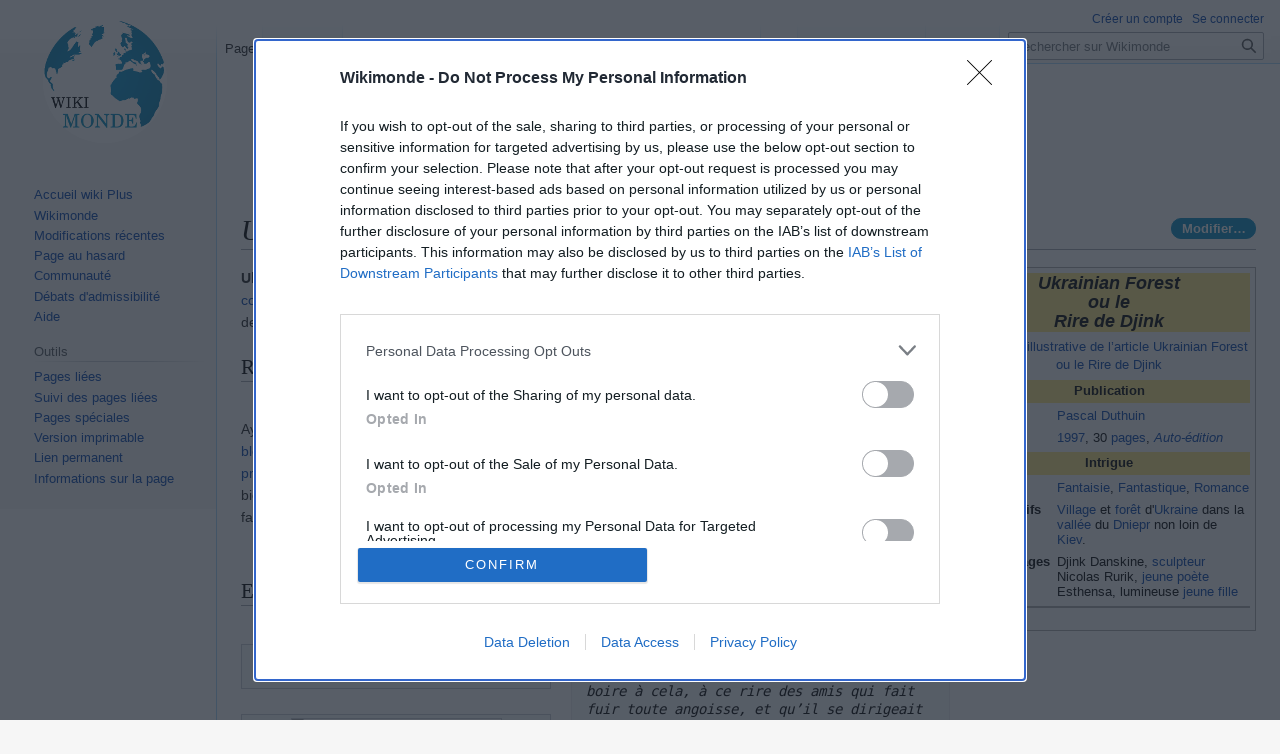

--- FILE ---
content_type: text/html; charset=UTF-8
request_url: https://plus.wikimonde.com/wiki/Ukrainian_Forest_ou_le_Rire_de_Djink
body_size: 14746
content:
<!DOCTYPE html>
<html class="client-nojs" lang="fr" dir="ltr">
<head>
<meta charset="UTF-8"/>
<title>Ukrainian Forest ou le Rire de Djink — Encyclopédie Wikimonde Plus</title>
<script>document.documentElement.className="client-js";RLCONF={"wgBreakFrames":true,"wgSeparatorTransformTable":[",\t."," \t,"],"wgDigitTransformTable":["",""],"wgDefaultDateFormat":"dmy","wgMonthNames":["","janvier","février","mars","avril","mai","juin","juillet","août","septembre","octobre","novembre","décembre"],"wgRequestId":"da7fb64ec168fef2121a546a","wgCSPNonce":false,"wgCanonicalNamespace":"","wgCanonicalSpecialPageName":false,"wgNamespaceNumber":0,"wgPageName":"Ukrainian_Forest_ou_le_Rire_de_Djink","wgTitle":"Ukrainian Forest ou le Rire de Djink","wgCurRevisionId":2316614,"wgRevisionId":2316614,"wgArticleId":47892,"wgIsArticle":true,"wgIsRedirect":false,"wgAction":"view","wgUserName":null,"wgUserGroups":["*"],"wgCategories":[],"wgPageContentLanguage":"fr","wgPageContentModel":"wikitext","wgRelevantPageName":"Ukrainian_Forest_ou_le_Rire_de_Djink","wgRelevantArticleId":47892,"wgIsProbablyEditable":false,"wgRelevantPageIsProbablyEditable":false,"wgRestrictionEdit":[],
"wgRestrictionMove":[],"wgVisualEditor":{"pageLanguageCode":"fr","pageLanguageDir":"ltr","pageVariantFallbacks":"fr"},"wgVector2022PreviewPages":[],"ScribuntoErrors":["\u003Cp\u003EErreur de script : la fonction « titledisambig » n’existe pas.\u003C/p\u003E\u003Cp\u003EAucun autre détail n’est disponible.\u003C/p\u003E"],"wgEditSubmitButtonLabelPublish":false};RLSTATE={"site.styles":"ready","user.styles":"ready","user":"ready","user.options":"loading","skins.vector.styles.legacy":"ready","ext.visualEditor.desktopArticleTarget.noscript":"ready"};RLPAGEMODULES=["ext.scribunto.errors","site","mediawiki.page.ready","skins.vector.legacy.js","ext.visualEditor.desktopArticleTarget.init","ext.visualEditor.targetLoader"];</script>
<script>(RLQ=window.RLQ||[]).push(function(){mw.loader.implement("user.options@12s5i",function($,jQuery,require,module){mw.user.tokens.set({"patrolToken":"+\\","watchToken":"+\\","csrfToken":"+\\"});});});</script>
<link rel="stylesheet" href="/w/load.php?lang=fr&amp;modules=ext.visualEditor.desktopArticleTarget.noscript%7Cskins.vector.styles.legacy&amp;only=styles&amp;skin=vector"/>
<script async="" src="/w/load.php?lang=fr&amp;modules=startup&amp;only=scripts&amp;raw=1&amp;skin=vector"></script>
<link rel="stylesheet" href="/wikimonde.css?rc48q"/><link rel="stylesheet" href="/am.css?rc48q"/>
<meta name="ResourceLoaderDynamicStyles" content=""/>
<link rel="stylesheet" href="/w/load.php?lang=fr&amp;modules=site.styles&amp;only=styles&amp;skin=vector"/>
<meta name="generator" content="MediaWiki 1.39.3"/>
<meta name="format-detection" content="telephone=no"/>
<meta name="viewport" content="width=device-width, initial-scale=1, user-scalable=yes"/>
<link rel="icon" href="/img/icon_64.png"/>
<link rel="search" type="application/opensearchdescription+xml" href="/w/opensearch_desc.php" title="Encyclopédie Wikimonde Plus (fr)"/>
<link rel="EditURI" type="application/rsd+xml" href="//plus.wikimonde.com/w/api.php?action=rsd"/>
<link rel="license" href="/wiki/Wikimonde:Licence"/>
<link rel="alternate" type="application/atom+xml" title="Flux Atom de Encyclopédie Wikimonde Plus" href="/w/index.php?title=Sp%C3%A9cial:Modifications_r%C3%A9centes&amp;feed=atom"/>
</head>
<body class="mediawiki ltr sitedir-ltr mw-hide-empty-elt ns-0 ns-subject page-Ukrainian_Forest_ou_le_Rire_de_Djink rootpage-Ukrainian_Forest_ou_le_Rire_de_Djink skin-vector action-view skin-vector-legacy vector-feature-language-in-header-enabled vector-feature-language-in-main-page-header-disabled vector-feature-language-alert-in-sidebar-disabled vector-feature-sticky-header-disabled vector-feature-sticky-header-edit-disabled vector-feature-table-of-contents-disabled vector-feature-visual-enhancement-next-disabled"><div id="mw-page-base" class="noprint"></div>
<div id="mw-head-base" class="noprint"></div>
<div id="content" class="mw-body" role="main">
	<a id="top"></a>
	<div id="siteNotice"></div>
	<div class="mw-indicators">
	</div>
	<h1 id="firstHeading" class="firstHeading mw-first-heading"><i><span lang="fr">Ukrainian Forest ou le Rire de Djink</span></i></h1>
	<div id="bodyContent" class="vector-body">
		<div id="siteSub" class="noprint"></div>
		<div id="contentSub"></div>
		<div id="contentSub2"></div>
		
		<div id="jump-to-nav"></div>
		<a class="mw-jump-link" href="#mw-head">Aller à la navigation</a>
		<a class="mw-jump-link" href="#searchInput">Aller à la recherche</a>
		<div id="mw-content-text" class="mw-body-content mw-content-ltr" lang="fr" dir="ltr"><div class="mw-parser-output"><p class="mw-empty-elt">
</p>
<table class="infobox_v2 infobox infobox--frwiki noarchive">
<style data-mw-deduplicate="TemplateStyles:r900446">.mw-parser-output .infobox_v2:not(.disable-autoitalic) .entete,.mw-parser-output .infobox_v3:not(.disable-autoitalic) .entete{font-style:italic}.mw-parser-output .infobox_v2:not(.disable-autoitalic) .entete i,.mw-parser-output .infobox_v3:not(.disable-autoitalic) .entete i{font-style:normal}</style>
<tbody><tr>
<td colspan="2" class="entete auteur" style="background-color:#FFE680;color:black;">Ukrainian Forest<br>ou le <br>Rire de Djink<style data-mw-deduplicate="TemplateStyles:r897501">.mw-parser-output .entete.auteur{background-image:url("//upload.wikimedia.org/wikipedia/commons/1/1e/Picto_infobox_auteur.png")}</style>
</td></tr>
<tr><td colspan="2" style="text-align:center; line-height: 1.5em;"><a href="/wiki/Fichier:Ukrainian_Forest.jpg" class="image"><img alt="Image illustrative de l’article Ukrainian Forest ou le Rire de Djink" src="/w/images/thumb/3/38/Ukrainian_Forest.jpg/250px-Ukrainian_Forest.jpg" decoding="async" width="250" height="356" srcset="/w/images/thumb/3/38/Ukrainian_Forest.jpg/375px-Ukrainian_Forest.jpg 1.5x, /w/images/thumb/3/38/Ukrainian_Forest.jpg/500px-Ukrainian_Forest.jpg 2x"></a> 
   </td></tr>
   <tr>
<th colspan="2" style="padding:4px; text-align:center; background-color:#FFE680; color:#000000">Publication</th></tr>
<tr>
<th scope="row">Auteur</th>
<td><a href="/wiki/Pascal_Duthuin" class="mw-redirect" title="Pascal Duthuin">Pascal Duthuin</a></td>
</tr>
<tr>


<th scope="row">Parution
</th>
<td><a href="//wikimonde.com/article/1997" class="wml" title="1997" rel="nofollow nofollow">1997</a>, 30 <a href="//wikimonde.com/article/Pages" class="wml" title="Pages" rel="nofollow nofollow">pages</a>, <i><a href="//wikimonde.com/article/Auto-%C3%A9dition" class="wml" title="Auto-édition" rel="nofollow nofollow">Auto-édition</a></i>
</td>
</tr>
<tr>




<th colspan="2" style="padding:4px; text-align:center; background-color:#FFE680; color:#000000">Intrigue</th></tr>
<tr>
<th scope="row">Genre
</th>
<td><a href="//wikimonde.com/article/Fantaisie" class="wml" title="Fantaisie" rel="nofollow nofollow">Fantaisie</a>, <a href="//wikimonde.com/article/Fantastique" class="wml" title="Fantastique" rel="nofollow nofollow">Fantastique</a>, <a href="//wikimonde.com/article/Romance" class="wml" title="Romance" rel="nofollow nofollow">Romance</a>
</td>
</tr>
<tr>

<th scope="row">Lieux fictifs
</th>
<td><a href="//wikimonde.com/article/Village" class="wml" title="Village" rel="nofollow nofollow">Village</a> et <a href="//wikimonde.com/article/For%C3%AAt" class="wml" title="Forêt" rel="nofollow nofollow">forêt</a> d'<a href="//wikimonde.com/article/Ukraine" class="wml" title="Ukraine" rel="nofollow nofollow">Ukraine</a> dans la <a href="//wikimonde.com/article/Vall%C3%A9e" class="wml" title="Vallée" rel="nofollow nofollow">vallée</a> du <a href="//wikimonde.com/article/Dniepr" class="wml" title="Dniepr" rel="nofollow nofollow">Dniepr</a> non loin de <a href="//wikimonde.com/article/Kiev" class="wml" title="Kiev" rel="nofollow nofollow">Kiev</a>.
</td>
</tr>
<tr>
<th scope="row">Personnages
</th>
<td>Djink Danskine, <a href="//wikimonde.com/article/Sculpteur" class="wml" title="Sculpteur" rel="nofollow nofollow">sculpteur</a><br>Nicolas Rurik, <a href="//wikimonde.com/article/Jeune" class="wml" title="Jeune" rel="nofollow nofollow">jeune</a> <a href="//wikimonde.com/article/Po%C3%A8te" class="wml" title="Poète" rel="nofollow nofollow">poète</a><br>Esthensa, lumineuse <a href="//wikimonde.com/article/Jeune_fille" class="wml" title="Jeune fille" rel="nofollow nofollow">jeune fille</a>
</td>
</tr>
<tr>


<td class="navigation-only" colspan="2" style="border-top: 2px #AAAAAA solid; font-size: 80%; background:inherit; color: inherit; text-align: right;"><span class="plainlinks" style="float:left;"><a target="_blank" rel="nofollow noopener" class="external text" href="//plus.wikimonde.com/w/index.php?title=Ukrainian_Forest_ou_le_Rire_de_Djink&amp;action=edit&amp;section=0"><span class="infodoc">modifier</span></a></span> <a href="/wiki/Mod%C3%A8le:Infobox_Nouvelle" title="Consultez la documentation du modèle"><img alt="" src="https://upload.wikimedia.org/wikipedia/commons/thumb/3/38/Info_Simple.svg/langfr-20px-Info_Simple.svg.png" decoding="async" width="12" height="12" srcset="https://upload.wikimedia.org/wikipedia/commons/thumb/3/38/Info_Simple.svg/langfr-40px-Info_Simple.svg.png 2x"></a></td>
</tr>
</tbody></table>
<div class="thumb tleft"><div class="thumbinner" style="width:302px;"><a href="/wiki/Fichier:For%C3%AAt_d%27Ukraine_3_Jordan_Diow.jpg" class="image"><img alt="Forêt d'Ukraine 3 Jordan Diow.jpg" src="/w/images/thumb/9/9d/For%C3%AAt_d%27Ukraine_3_Jordan_Diow.jpg/300px-For%C3%AAt_d%27Ukraine_3_Jordan_Diow.jpg" decoding="async" width="300" height="220" class="thumbimage" srcset="/w/images/thumb/9/9d/For%C3%AAt_d%27Ukraine_3_Jordan_Diow.jpg/450px-For%C3%AAt_d%27Ukraine_3_Jordan_Diow.jpg 1.5x, /w/images/thumb/9/9d/For%C3%AAt_d%27Ukraine_3_Jordan_Diow.jpg/600px-For%C3%AAt_d%27Ukraine_3_Jordan_Diow.jpg 2x"></a>  <div class="thumbcaption"><div class="magnify"><a href="/wiki/Fichier:For%C3%AAt_d%27Ukraine_3_Jordan_Diow.jpg" class="internal" title="Agrandir"></a></div></div></div></div>
<div class="thumb tleft"><div class="thumbinner" style="width:302px;"><a href="/wiki/Fichier:For%C3%AAt_d%27Ukraine_1_Jordan_Diow.jpg" class="image"><img alt="Forêt d'Ukraine 1 Jordan Diow.jpg" src="/w/images/thumb/4/4a/For%C3%AAt_d%27Ukraine_1_Jordan_Diow.jpg/300px-For%C3%AAt_d%27Ukraine_1_Jordan_Diow.jpg" decoding="async" width="300" height="225" class="thumbimage" srcset="/w/images/thumb/4/4a/For%C3%AAt_d%27Ukraine_1_Jordan_Diow.jpg/450px-For%C3%AAt_d%27Ukraine_1_Jordan_Diow.jpg 1.5x, /w/images/thumb/4/4a/For%C3%AAt_d%27Ukraine_1_Jordan_Diow.jpg/600px-For%C3%AAt_d%27Ukraine_1_Jordan_Diow.jpg 2x"></a>  <div class="thumbcaption"><div class="magnify"><a href="/wiki/Fichier:For%C3%AAt_d%27Ukraine_1_Jordan_Diow.jpg" class="internal" title="Agrandir"></a></div></div></div></div>
<div class="thumb tleft"><div class="thumbinner" style="width:302px;"><a href="/wiki/Fichier:For%C3%AAt_d%27Ukraine_5_Jordan_Diow.jpg" class="image"><img alt="" src="/w/images/thumb/3/35/For%C3%AAt_d%27Ukraine_5_Jordan_Diow.jpg/300px-For%C3%AAt_d%27Ukraine_5_Jordan_Diow.jpg" decoding="async" width="300" height="222" class="thumbimage" srcset="/w/images/thumb/3/35/For%C3%AAt_d%27Ukraine_5_Jordan_Diow.jpg/450px-For%C3%AAt_d%27Ukraine_5_Jordan_Diow.jpg 1.5x, /w/images/thumb/3/35/For%C3%AAt_d%27Ukraine_5_Jordan_Diow.jpg/600px-For%C3%AAt_d%27Ukraine_5_Jordan_Diow.jpg 2x"></a>  <div class="thumbcaption"><div class="magnify"><a href="/wiki/Fichier:For%C3%AAt_d%27Ukraine_5_Jordan_Diow.jpg" class="internal" title="Agrandir"></a></div><i>Illustrations © ADAGP <a href="/wiki/Jordan_Diow" title="Jordan Diow">Jordan Diow</a></i></div></div></div>
<p><b><a class="mw-selflink selflink">Ukrainian Forest ou le Rire de Djink</a></b>, <a href="//wikimonde.com/article/Nouvelle" class="wml" title="Nouvelle" rel="nofollow nofollow">nouvelle</a> de <i><a href="/wiki/Pascal_Duthuin" class="mw-redirect" title="Pascal Duthuin">Pascal Duthuin</a></i> illustrée par <i><a href="/wiki/Jordan_Diow" title="Jordan Diow">Jordan Diow</a> ( 30 <a href="//wikimonde.com/article/Dessins" class="wml" title="Dessins" rel="nofollow nofollow">dessins</a> )</i>, <a href="//wikimonde.com/article/Consul" class="wml" title="Consul" rel="nofollow nofollow">consultable</a> sous ce <a href="//wikimonde.com/article/Titre" class="wml" title="Titre" rel="nofollow nofollow">titre</a> sur calameo.com en <a href="//wikimonde.com/article/Version" class="wml" title="Version" rel="nofollow nofollow">version</a>-<a href="//wikimonde.com/article/Texte" class="wml" title="Texte" rel="nofollow nofollow">texte</a> et <a href="//wikimonde.com/article/Point_de_d%C3%A9part" class="wml" title="Point de départ" rel="nofollow nofollow">point de départ</a> scénaristique d'un <a href="//wikimonde.com/article/Court-m%C3%A9trage" class="wml" title="Court-métrage" rel="nofollow nofollow">court-métrage</a> de <i><a href="/wiki/Jordan_Diow" title="Jordan Diow">Jordan Diow</a></i> : <a href="/wiki/Djink_Europa_2027" title="Djink Europa 2027">Djink Europa 2027</a> <i>(<a href="//wikimonde.com/article/2009" class="wml" title="2009" rel="nofollow nofollow">2009</a>)</i>. <a href="//wikimonde.com/article/Auto-%C3%A9dition" class="wml" title="Auto-édition" rel="nofollow nofollow">Auto-édition</a> via l'<a href="//wikimonde.com/article/Association" class="wml" title="Association" rel="nofollow nofollow">association</a> ◄<a href="//wikimonde.com/article/16/9" class="wml" title="16/9" rel="nofollow nofollow">16/9</a> PRODUCTIONS►.
<br>
</p>
<h2><span id="R.C3.A9sum.C3.A9"></span><span class="mw-headline" id="Résumé">Résumé</span></h2>
<p><br>
</p><p>Ayant fait <a href="//wikimonde.com/article/Fortune" class="wml" title="Fortune" rel="nofollow nofollow">fortune</a> en <i><a href="//wikimonde.com/article/France" class="wml" title="France" rel="nofollow nofollow">France</a></i>, le <a href="//wikimonde.com/article/Sculpteur" class="wml" title="Sculpteur" rel="nofollow nofollow">sculpteur</a> <a href="//wikimonde.com/article/Russe" class="wml" title="Russe" rel="nofollow nofollow">russe</a> <i>Djink Danskine</i> est revenu sur ses <a href="//wikimonde.com/article/Terre" class="wml" title="Terre" rel="nofollow nofollow">terres</a> après la <a href="//wikimonde.com/article/Dislocation" class="wml" title="Dislocation" rel="nofollow nofollow">dislocation</a> du <a href="//wikimonde.com/article/Bloc_sovi%C3%A9tique" class="wml" title="Bloc soviétique" rel="nofollow nofollow">bloc soviétique</a>. <i>Nicolas Rurik</i>, <a href="//wikimonde.com/article/Jeune" class="wml" title="Jeune" rel="nofollow nofollow">jeune</a> <a href="//wikimonde.com/article/Po%C3%A8te" class="wml" title="Poète" rel="nofollow nofollow">poète</a>, admire son <a href="//wikimonde.com/article/%C5%92uvre" class="wml" title="Œuvre" rel="nofollow nofollow">œuvre</a> et rendant visite à son <a href="//wikimonde.com/article/Mentor" class="wml" title="Mentor" rel="nofollow nofollow">mentor</a> éprouve son <a href="//wikimonde.com/article/Premier" class="wml" title="Premier" rel="nofollow nofollow">premier</a> <a href="//wikimonde.com/article/Coup_de_foudre" class="wml" title="Coup de foudre" rel="nofollow nofollow">coup de foudre</a> en rencontrant l'envoûtante <i>Esthensa</i>. Or les <a href="//wikimonde.com/article/Deux" class="wml" title="Deux" rel="nofollow nofollow">deux</a> <a href="//wikimonde.com/article/Homme" class="wml" title="Homme" rel="nofollow nofollow">hommes</a>, les <a href="//wikimonde.com/article/Deux" class="wml" title="Deux" rel="nofollow nofollow">deux</a> <a href="//wikimonde.com/article/%C3%82ge" class="wml" title="Âge" rel="nofollow nofollow">âges</a> auront bientôt la <a href="//wikimonde.com/article/Surprise" class="wml" title="Surprise" rel="nofollow nofollow">surprise</a> de constater au <a href="//wikimonde.com/article/Terme" class="wml" title="Terme" rel="nofollow nofollow">terme</a> d'un <a href="//wikimonde.com/article/D%C3%A9sespoir" class="wml" title="Désespoir" rel="nofollow nofollow">désespoir</a> <a href="//wikimonde.com/article/Respect" class="wml" title="Respect" rel="nofollow nofollow">respectif</a> qu'ils sont aussi dépourvus l'un que l'autre face à l'<a href="//wikimonde.com/article/Humaine" class="wml" title="Humaine" rel="nofollow nofollow">humaine</a> <a href="//wikimonde.com/article/Nature" class="wml" title="Nature" rel="nofollow nofollow">nature</a> et <a href="//wikimonde.com/article/Condition" class="wml" title="Condition" rel="nofollow nofollow">condition</a>.
</p><p><br>
</p>
<h2><span class="mw-headline" id="Extrait">Extrait</span></h2>
<p><br>
</p>
<pre><i>Tandis que Djink clamait qu’il fallait boire à cela, à ce rire des amis qui fait fuir toute angoisse, et qu’il se dirigeait vers ses appartements pour y quérir le nécessaire, Nicolas se leva pour arpenter la grande salle de l’atelier. Jamais encore il ne s’y était trouvé seul ou du moins en la seule compagnie de sa foule silencieuse. L’histoire de l’œuvre de Danskine s’y laissait lire avec une certaine transparence pour qui connaissait un peu l’histoire de sa vie. Souvenirs ou vestiges, quelques œuvres parisiennes, une dizaine tout au plus, géantes, l’avaient accompagné lors de son retour au pays. C’étaient de grandes abstractions aux lignes pures fondées par et sur l’asymptote, qui témoignaient d’un véritable, immense élan prométhéen. Élan humain fondamental visant sans doute à quelque haute vertu - soit qu’elle fut perdue, soit qu’elle fut depuis toujours recherchée - telle que pureté de l'âme ou bien maîtrise de soi, corps et esprit. Ou encore car les incluant toutes : la disposition au Salut. Élan d’un russe, songea Nicolas, perdu dans un monde occidental, élan d’un Occident, poursuivit-il à part lui, perdu dans l’univers. Les titres disaient l’Échappée, l’Éclosion ou le Disque Solaire. </i> Pas étonnant qu’ils l’aient enrichi parce qu'il leur a montré ce qu’ils avaient oublié, resté enfoui sous la laideur de leurs tours, de leurs voitures et de leurs idées et dont ils rêvaient et rêvent encore la nuit sans jamais plus s'en souvenir au petit <a href="//wikimonde.com/article/Matin" class="wml" title="Matin" rel="nofollow nofollow">matin</a> : une<i> beauté </i>nouvelle. L’essence même de leur<i> progrès.</i>
</pre>
<p><br>
</p>
<h2><span class="mw-headline" id="Liens_externes">Liens externes</span></h2>
<p><br>
</p>
<ul><li><a target="_blank" rel="nofollow noopener" class="external text" href="https://www.calameo.com/read/004041895be903c98f615"><i>Site 'Ukrainian Forest ou le Rire de Djink'</i></a></li>
<li><a target="_blank" rel="nofollow noopener" class="external text" href="https://www.diow.fr/"><i>Site de l'auteur</i></a></li></ul>
<p><span class="plainlinks self_credit"><a target="_blank" rel="nofollow noopener" class="external text" href="https://plus.wikimonde.com/wiki/Pascal_Duthuin">Article</a> publié sur Wikimonde Plus</span>
</p>
<ul id="bandeau-portail" class="bandeau-portail"><li><span class="bandeau-portail-element"><span class="bandeau-portail-icone"><a href="//wikimonde.com/portail/Litt%C3%A9rature_fran%C3%A7aise_ou_francophone" title="Portail:Littérature française ou francophone" class="wml" rel="nofollow"><img alt="icône décorative" src="https://upload.wikimedia.org/wikipedia/commons/thumb/2/24/Portal_French_literature_icon.svg/langfr-40px-Portal_French_literature_icon.svg.png" decoding="async" width="24" height="24" class="noviewer" srcset="https://upload.wikimedia.org/wikipedia/commons/thumb/2/24/Portal_French_literature_icon.svg/langfr-60px-Portal_French_literature_icon.svg.png 2x"></a></span> <span class="bandeau-portail-texte"><span>Portail de la littérature française et francophone</span></span> </span></li> <li><span class="bandeau-portail-element"><span class="bandeau-portail-icone"><a href="//wikimonde.com/portail/Po%C3%A9sie" title="Portail:Poésie" class="wml" rel="nofollow"><img alt="icône décorative" src="https://upload.wikimedia.org/wikipedia/commons/thumb/6/6b/P_author.svg/langfr-40px-P_author.svg.png" decoding="async" width="27" height="24" class="noviewer" srcset="https://upload.wikimedia.org/wikipedia/commons/thumb/6/6b/P_author.svg/langfr-60px-P_author.svg.png 2x"></a></span> <span class="bandeau-portail-texte"><span>Portail de la poésie</span></span> </span></li> <li><span class="bandeau-portail-element"><span class="bandeau-portail-icone"><a href="//wikimonde.com/portail/Musique" title="Portail:Musique" class="wml" rel="nofollow"><img alt="icône décorative" src="https://upload.wikimedia.org/wikipedia/commons/thumb/a/ac/Musical_notes.svg/langfr-40px-Musical_notes.svg.png" decoding="async" width="32" height="24" class="noviewer skin-invert-image" srcset="https://upload.wikimedia.org/wikipedia/commons/thumb/a/ac/Musical_notes.svg/langfr-60px-Musical_notes.svg.png 1.5x, https://upload.wikimedia.org/wikipedia/commons/thumb/a/ac/Musical_notes.svg/langfr-120px-Musical_notes.svg.png 2x"></a></span> <span class="bandeau-portail-texte"><span>Portail de la musique</span></span> </span></li>                  </ul><div class="banner_bas_bloc"></div>
<!-- 
NewPP limit report
Cached time: 20251115095634
Cache expiry: 86400
Reduced expiry: false
Complications: []
CPU time usage: 0.338 seconds
Real time usage: 1.270 seconds
Preprocessor visited node count: 974/1000000
Post‐expand include size: 15084/2097152 bytes
Template argument size: 3008/2097152 bytes
Highest expansion depth: 12/100
Expensive parser function count: 2/100
Unstrip recursion depth: 0/20
Unstrip post‐expand size: 624/5000000 bytes
Lua time usage: 0.170/7 seconds
Lua virtual size: 8359936/52428800 bytes
Lua estimated memory usage: 0 bytes
-->
<!--
Transclusion expansion time report (%,ms,calls,template)
100.00%  361.761      1 -total
 89.37%  323.314      1 Modèle:Infobox_Nouvelle
 71.08%  257.134      1 Modèle:Infobox/Titre_en_italique
 55.42%  200.479      1 Modèle:Titre_en_italique
 53.81%  194.675      2 Modèle:Code_langue_2
  9.98%   36.105      1 Modèle:Portail
  5.40%   19.538      1 Modèle:Suivi_des_biographies
  4.19%   15.163      1 Modèle:Infobox/Image
  3.83%   13.844      5 Modèle:Dièse_couleur_web
  2.80%   10.116      1 Modèle:Infobox/Titre
-->

<!-- Saved in parser cache with key wikimonde_plus:pcache:idhash:47892-0!canonical and timestamp 20251115095632 and revision id 2316614.
 -->
</div>
<div class="printfooter" data-nosnippet="">Récupérée de « <a dir="ltr" href="https://plus.wikimonde.com/w/index.php?title=Ukrainian_Forest_ou_le_Rire_de_Djink&amp;oldid=2316614">https://plus.wikimonde.com/w/index.php?title=Ukrainian_Forest_ou_le_Rire_de_Djink&amp;oldid=2316614</a> »</div></div>
		<div id="catlinks" class="catlinks" data-mw="interface"><div id="mw-normal-catlinks" class="mw-normal-catlinks"><a href="/wiki/Cat%C3%A9gorie:Wikimonde_Plus" title="Catégorie:Wikimonde Plus">Catégories</a> : <ul><li><a rel="nofollow" href="https://wikimonde.com/cat%C3%A9gorie/Litt%C3%A9rature_fran%C3%A7aise" rel="nofollow">Littérature française</a></li><li><a rel="nofollow" href="https://wikimonde.com/cat%C3%A9gorie/Po%C3%A9sie_fran%C3%A7aise" rel="nofollow">Poésie française</a></li><li><a class=link_plus href="//plus.wikimonde.com/wiki/Catégorie:Plus:Livre">Plus:Livre</a></li></ul></div><div id="mw-hidden-catlinks" class="mw-hidden-catlinks mw-hidden-cats-hidden">Catégories cachées : <ul><li><a class=new rel=nofollow href="//plus.wikimonde.com/wiki/Catégorie:Pages_avec_des_erreurs_de_script">Pages avec des erreurs de script</a></li><li><a class=new rel=nofollow href="//plus.wikimonde.com/wiki/Catégorie:Article_utilisant_une_Infobox">Article utilisant une Infobox</a></li><li><a class=new rel=nofollow href="//plus.wikimonde.com/wiki/Catégorie:Portail:Littérature_française_ou_francophone/Articles_liés">Portail:Littérature française ou francophone/Articles liés</a></li><li><a class=new rel=nofollow href="//plus.wikimonde.com/wiki/Catégorie:Portail:Littérature_française/Articles_liés">Portail:Littérature française/Articles liés</a></li><li><a class=new rel=nofollow href="//plus.wikimonde.com/wiki/Catégorie:Portail:Littérature/Articles_liés">Portail:Littérature/Articles liés</a></li><li><a class=new rel=nofollow href="//plus.wikimonde.com/wiki/Catégorie:Portail:France/Articles_liés">Portail:France/Articles liés</a></li><li><a class=new rel=nofollow href="//plus.wikimonde.com/wiki/Catégorie:Portail:Europe/Articles_liés">Portail:Europe/Articles liés</a></li><li><a class=new rel=nofollow href="//plus.wikimonde.com/wiki/Catégorie:Portail:Poésie/Articles_liés">Portail:Poésie/Articles liés</a></li><li><a class=new rel=nofollow href="//plus.wikimonde.com/wiki/Catégorie:Portail:Musique/Articles_liés">Portail:Musique/Articles liés</a></li><li><a class=new rel=nofollow href="//plus.wikimonde.com/wiki/Catégorie:Wikipédia:Article_sans_élément_Wikidata_associé">Wikipédia:Article sans élément Wikidata associé</a></li></ul></div></div>
	</div>
</div>
<div id='mw-data-after-content'>
	<div id="wikimonde_page" data-site="2" data-id="1408410092" data-ns="0" data-wikibase="" data-page_site="1" data-noadse="0" data-title="Ukrainian Forest ou le Rire de Djink"></div><div class=banner_bas_bloc2></div><div class="footer_related"><div class="related_category related_category_double"><div class=related_category_title><a href="https://wikimonde.com/cat%C3%A9gorie/Litt%C3%A9rature_fran%C3%A7aise" rel="nofollow">Littérature française</a><span class=categ_count>&nbsp;(58)</span></div><ul><li class=rl><a class='link_plus' href="/wiki/Groupe_Hugo">Groupe Hugo</a></li><li class=rl><a class='link_plus' href="/wiki/Les_Yeux_du_Destin">Les Yeux du Destin</a></li><li class=rl><a class='link_plus' href="/wiki/Vertes_sont_les_Femmes_de_l%27Aube">Vertes sont les Femmes de l&#039;Aube</a></li><li class=rl><a class='link_plus' href="/wiki/Association_du_livre_et_des_auteurs_comtois">Association du livre et des auteurs comtois</a></li><li class=rl><a class='link_plus' href="/wiki/Ewing_Publication">Ewing Publication</a></li><li class=rl><a class='link_plus' href="/wiki/Pr%C3%A9faces_de_Victor_Hugo_%3A_manifestes_litt%C3%A9raires_et_politiques">Préfaces de Victor Hugo : manifestes littéraires et politiques</a></li><li class=rl><a href="https://wikimonde.com/article/Groupe_de_Barbezieux" rel="nofollow">Groupe de Barbezieux</a></li><li class=rl><a href="https://wikimonde.com/article/Litt%C3%A9rature_courtoise" rel="nofollow">Littérature courtoise</a></li><li class=rl><a href="https://wikimonde.com/article/Rentr%C3%A9e_litt%C3%A9raire" rel="nofollow">Rentrée littéraire</a></li><li class=rl><a href="https://wikimonde.com/article/Sept_histoires_qui_reviennent_de_loin" rel="nofollow">Sept histoires qui reviennent de loin</a></li><li class=rl><a href="https://wikimonde.com/article/Centre_national_du_livre" rel="nofollow">Centre national du livre</a></li><li class=rl><a href="https://wikimonde.com/article/Questionnaire_de_Proust" rel="nofollow">Questionnaire de Proust</a></li><li class=rl><a href="https://wikimonde.com/article/Centre_r%C3%A9gional_du_livre" rel="nofollow">Centre régional du livre</a></li><li class=rl><a href="https://wikimonde.com/article/Rencontres_du_Contadour" rel="nofollow">Rencontres du Contadour</a></li><li class=rl><a href="https://wikimonde.com/article/Route_historique_des_maisons_d%27%C3%A9crivains" rel="nofollow">Route historique des maisons d&#039;écrivains</a></li><li class=rl><a href="https://wikimonde.com/article/Femmes_et_salons_litt%C3%A9raires_en_France" rel="nofollow">Femmes et salons littéraires en France</a></li><li class=rl><a href="https://wikimonde.com/article/Maison_des_%C3%A9crivains_et_de_la_litt%C3%A9rature" rel="nofollow">Maison des écrivains et de la littérature</a></li><li class=rl><a href="https://wikimonde.com/article/Litt%C3%A9rature_fran%C3%A7aise" rel="nofollow">Littérature française</a></li><li class=rl><a href="https://wikimonde.com/article/Litt%C3%A9rature_bourgeoise" rel="nofollow">Littérature bourgeoise</a></li><li class=rl><a href="https://wikimonde.com/article/Alg%C3%A9rianisme" rel="nofollow">Algérianisme</a></li></ul></div><div class="related_category"><div class=related_category_title><a href="https://wikimonde.com/cat%C3%A9gorie/Po%C3%A9sie_fran%C3%A7aise" rel="nofollow">Poésie française</a><span class=categ_count>&nbsp;(77)</span></div><ul><li class=rl><a class='link_plus' href="/wiki/Olivier_Salazar-Ferrer">Olivier Salazar-Ferrer</a></li><li class=rl><a class='link_plus' href="/wiki/Maison_de_la_po%C3%A9sie_de_Rennes">Maison de la poésie de Rennes</a></li><li class=rl><a class='link_plus' href="/wiki/Ivy_Writers_Paris">Ivy Writers Paris</a></li><li class=rl><a class='link_plus' href="/wiki/Outlines_%28recueil_po%C3%A9tique%29">Outlines (recueil poétique)</a></li><li class=rl><a class='link_plus' href="/wiki/Pr%C3%A9sence_de_la_po%C3%A9sie_en_France">Présence de la poésie en France</a></li><li class=rl><a href="https://wikimonde.com/article/Po%C3%A9sie_pour_vivre" rel="nofollow">Poésie pour vivre</a></li><li class=rl><a href="https://wikimonde.com/article/Prix_Henry-Jousselin" rel="nofollow">Prix Henry-Jousselin</a></li><li class=rl><a href="https://wikimonde.com/article/Strophe_alca%C3%AFque" rel="nofollow">Strophe alcaïque</a></li><li class=rl><a href="https://wikimonde.com/article/Po%C3%A9sie_fran%C3%A7aise_du_XVIe_si%C3%A8cle" rel="nofollow">Poésie française du XVIe siècle</a></li><li class=rl><a href="https://wikimonde.com/article/Flammes_Vives" rel="nofollow">Flammes Vives</a></li></ul></div><div class="related_category"><div class=related_category_title><a class='link_plus' href="/wiki/Cat%C3%A9gorie%3APlus%3ALivre">Plus:Livre</a><span class=categ_count>&nbsp;(676)</span></div><ul><li class=rl><a class='link_plus' href="/wiki/La_Mine_qui_ne_payait_pas_de_mine">La Mine qui ne payait pas de mine</a></li><li class=rl><a class='link_plus' href="/wiki/Le_Globe_C%C3%A9leste_%28roman%29">Le Globe Céleste (roman)</a></li><li class=rl><a class='link_plus' href="/wiki/Le_D%C3%A9fi_de_J%C3%A9rusalem">Le Défi de Jérusalem</a></li><li class=rl><a class='link_plus' href="/wiki/Le_royaume_wisigoth_d%27Occitanie">Le royaume wisigoth d&#039;Occitanie</a></li><li class=rl><a class='link_plus' href="/wiki/Tafsir_Sidi_Boushaki">Tafsir Sidi Boushaki</a></li><li class=rl><a class='link_plus' href="/wiki/L%27Enjeu_du_salaire">L&#039;Enjeu du salaire</a></li><li class=rl><a class='link_plus' href="/wiki/Lliane">Lliane</a></li><li class=rl><a class='link_plus' href="/wiki/Grande_Faim">Grande Faim</a></li><li class=rl><a class='link_plus' href="/wiki/Le_Myst%C3%A9rieux_Docteur_Beacon">Le Mystérieux Docteur Beacon</a></li><li class=rl><a class='link_plus' href="/wiki/La_Bible_au_f%C3%A9minin%2C_tome_3_%3A_Lilah">La Bible au féminin, tome 3 : Lilah</a></li></ul></div></div>
</div>

<div id="mw-navigation">
	<h2>Menu de navigation</h2>
	<div id="mw-head">
		

<nav id="p-personal" class="vector-menu mw-portlet mw-portlet-personal vector-user-menu-legacy" aria-labelledby="p-personal-label" role="navigation"  >
	<h3
		id="p-personal-label"
		
		class="vector-menu-heading "
	>
		<span class="vector-menu-heading-label">Outils personnels</span>
	</h3>
	<div class="vector-menu-content">
		
		<ul class="vector-menu-content-list"><li id="pt-createaccount" class="mw-list-item"><a href="/w/index.php?title=Sp%C3%A9cial:Cr%C3%A9er_un_compte&amp;returnto=Ukrainian+Forest+ou+le+Rire+de+Djink" title="Nous vous encourageons à créer un compte utilisateur et vous connecter ; ce n’est cependant pas obligatoire."><span>Créer un compte</span></a></li><li id="pt-login" class="mw-list-item"><a href="/w/index.php?title=Sp%C3%A9cial:Connexion&amp;returnto=Ukrainian+Forest+ou+le+Rire+de+Djink" title="Nous vous encourageons à vous connecter ; ce n’est cependant pas obligatoire. [o]" accesskey="o"><span>Se connecter</span></a></li></ul>
		
	</div>
</nav>

		<div id="left-navigation">
			

<nav id="p-namespaces" class="vector-menu mw-portlet mw-portlet-namespaces vector-menu-tabs vector-menu-tabs-legacy" aria-labelledby="p-namespaces-label" role="navigation"  >
	<h3
		id="p-namespaces-label"
		
		class="vector-menu-heading "
	>
		<span class="vector-menu-heading-label">Espaces de noms</span>
	</h3>
	<div class="vector-menu-content">
		
		<ul class="vector-menu-content-list"><li id="ca-nstab-main" class="selected mw-list-item"><a href="/wiki/Ukrainian_Forest_ou_le_Rire_de_Djink" title="Voir le contenu de la page [c]" accesskey="c"><span>Page</span></a></li><li id="ca-talk" class="new mw-list-item"><a href="/w/index.php?title=Discussion:Ukrainian_Forest_ou_le_Rire_de_Djink&amp;action=edit&amp;redlink=1" rel="discussion" title="Discussion au sujet de cette page de contenu (page inexistante) [t]" accesskey="t"><span>Discussion</span></a></li></ul>
		
	</div>
</nav>

			

<nav id="p-variants" class="vector-menu mw-portlet mw-portlet-variants emptyPortlet vector-menu-dropdown" aria-labelledby="p-variants-label" role="navigation"  >
	<input type="checkbox"
		id="p-variants-checkbox"
		role="button"
		aria-haspopup="true"
		data-event-name="ui.dropdown-p-variants"
		class="vector-menu-checkbox"
		aria-labelledby="p-variants-label"
	/>
	<label
		id="p-variants-label"
		 aria-label="Modifier la variante de langue"
		class="vector-menu-heading "
	>
		<span class="vector-menu-heading-label">français</span>
	</label>
	<div class="vector-menu-content">
		
		<ul class="vector-menu-content-list"></ul>
		
	</div>
</nav>

		</div>
		<div id="right-navigation">
			

<nav id="p-views" class="vector-menu mw-portlet mw-portlet-views vector-menu-tabs vector-menu-tabs-legacy" aria-labelledby="p-views-label" role="navigation"  >
	<h3
		id="p-views-label"
		
		class="vector-menu-heading "
	>
		<span class="vector-menu-heading-label">Affichages</span>
	</h3>
	<div class="vector-menu-content">
		
		<ul class="vector-menu-content-list"><li id="ca-view" class="selected mw-list-item"><a href="/wiki/Ukrainian_Forest_ou_le_Rire_de_Djink"><span>Lire</span></a></li><li id="ca-viewsource" class="mw-list-item"><a href="/w/index.php?title=Ukrainian_Forest_ou_le_Rire_de_Djink&amp;action=edit" title="Cette page est protégée.&#10;Vous pouvez toutefois en visualiser la source. [e]" accesskey="e"><span>Voir le texte source</span></a></li><li id="ca-history" class="mw-list-item"><a href="/w/index.php?title=Ukrainian_Forest_ou_le_Rire_de_Djink&amp;action=history" title="Historique des versions de cette page [h]" accesskey="h"><span>Historique</span></a></li></ul>
		
	</div>
</nav>

			

<nav id="p-cactions" class="vector-menu mw-portlet mw-portlet-cactions emptyPortlet vector-menu-dropdown" aria-labelledby="p-cactions-label" role="navigation"  title="Plus d’options" >
	<input type="checkbox"
		id="p-cactions-checkbox"
		role="button"
		aria-haspopup="true"
		data-event-name="ui.dropdown-p-cactions"
		class="vector-menu-checkbox"
		aria-labelledby="p-cactions-label"
	/>
	<label
		id="p-cactions-label"
		
		class="vector-menu-heading "
	>
		<span class="vector-menu-heading-label">Plus</span>
	</label>
	<div class="vector-menu-content">
		
		<ul class="vector-menu-content-list"></ul>
		
	</div>
</nav>

			
<div id="p-search" role="search" class="vector-search-box-vue  vector-search-box-show-thumbnail vector-search-box-auto-expand-width vector-search-box">
	<div>
			<h3 >
				<label for="searchInput">Rechercher</label>
			</h3>
		<form action="/w/index.php" id="searchform"
			class="vector-search-box-form">
			<div id="simpleSearch"
				class="vector-search-box-inner"
				 data-search-loc="header-navigation">
				<input class="vector-search-box-input"
					 type="search" name="search" placeholder="Rechercher sur Wikimonde" aria-label="Rechercher sur Wikimonde" autocapitalize="sentences" title="Rechercher sur Encyclopédie Wikimonde Plus [f]" accesskey="f" id="searchInput"
				>
				<input type="hidden" name="title" value="Spécial:Recherche">
				<input id="mw-searchButton"
					 class="searchButton mw-fallbackSearchButton" type="submit" name="fulltext" title="Rechercher les pages comportant ce texte." value="Rechercher">
				<input id="searchButton"
					 class="searchButton" type="submit" name="go" title="Accédez à une page du même nom si elle existe" value="Lire">
			</div>
		</form>
	</div>
</div>

		</div>
	</div>
	

<div id="mw-panel">
	<div id="p-logo" role="banner">
		<a class="mw-wiki-logo" href="/wiki/Accueil"
			title="Visiter la page d’accueil"></a>
	</div>
	

<nav id="p-navigation" class="vector-menu mw-portlet mw-portlet-navigation vector-menu-portal portal" aria-labelledby="p-navigation-label" role="navigation"  >
	<h3
		id="p-navigation-label"
		
		class="vector-menu-heading "
	>
		<span class="vector-menu-heading-label">Navigation</span>
	</h3>
	<div class="vector-menu-content">
		
		<ul class="vector-menu-content-list"><li id="n-Accueil-wiki-Plus" class="mw-list-item"><a href="/wiki/Accueil"><span>Accueil wiki Plus</span></a></li><li id="n-Wikimonde" class="mw-list-item"><a href="//wikimonde.com/" rel="nofollow" target="_blank"><span>Wikimonde</span></a></li><li id="n-recentchanges" class="mw-list-item"><a href="/wiki/Sp%C3%A9cial:Modifications_r%C3%A9centes" title="Liste des modifications récentes sur le wiki [r]" accesskey="r"><span>Modifications récentes</span></a></li><li id="n-randompage" class="mw-list-item"><a href="/wiki/Sp%C3%A9cial:Page_au_hasard" title="Afficher une page au hasard [x]" accesskey="x"><span>Page au hasard</span></a></li><li id="n-portal" class="mw-list-item"><a href="/wiki/Wikimonde:Accueil" title="À propos du projet, ce que vous pouvez faire, où trouver les informations"><span>Communauté</span></a></li><li id="n-Débats-d&#039;admissibilité" class="mw-list-item"><a href="/wiki/Wikimonde:D%C3%A9bats_d%27admissibilit%C3%A9"><span>Débats d&#039;admissibilité</span></a></li><li id="n-Aide" class="mw-list-item"><a href="/wiki/Wikimonde:Aide"><span>Aide</span></a></li></ul>
		
	</div>
</nav>

	

<nav id="p-tb" class="vector-menu mw-portlet mw-portlet-tb vector-menu-portal portal" aria-labelledby="p-tb-label" role="navigation"  >
	<h3
		id="p-tb-label"
		
		class="vector-menu-heading "
	>
		<span class="vector-menu-heading-label">Outils</span>
	</h3>
	<div class="vector-menu-content">
		
		<ul class="vector-menu-content-list"><li id="t-whatlinkshere" class="mw-list-item"><a href="/wiki/Sp%C3%A9cial:Pages_li%C3%A9es/Ukrainian_Forest_ou_le_Rire_de_Djink" title="Liste des pages liées qui pointent sur celle-ci [j]" accesskey="j"><span>Pages liées</span></a></li><li id="t-recentchangeslinked" class="mw-list-item"><a href="/wiki/Sp%C3%A9cial:Suivi_des_liens/Ukrainian_Forest_ou_le_Rire_de_Djink" rel="nofollow" title="Liste des modifications récentes des pages appelées par celle-ci [k]" accesskey="k"><span>Suivi des pages liées</span></a></li><li id="t-specialpages" class="mw-list-item"><a href="/wiki/Sp%C3%A9cial:Pages_sp%C3%A9ciales" title="Liste de toutes les pages spéciales [q]" accesskey="q"><span>Pages spéciales</span></a></li><li id="t-print" class="mw-list-item"><a href="javascript:print();" rel="alternate" title="Version imprimable de cette page [p]" accesskey="p"><span>Version imprimable</span></a></li><li id="t-permalink" class="mw-list-item"><a href="/w/index.php?title=Ukrainian_Forest_ou_le_Rire_de_Djink&amp;oldid=2316614" title="Adresse permanente de cette version de cette page"><span>Lien permanent</span></a></li><li id="t-info" class="mw-list-item"><a href="/w/index.php?title=Ukrainian_Forest_ou_le_Rire_de_Djink&amp;action=info" title="Davantage d’informations sur cette page"><span>Informations sur la page</span></a></li></ul>
		
	</div>
</nav>

	
</div>

</div>

<footer id="footer" class="mw-footer" role="contentinfo" >
	<ul id="footer-info">
	<li id="footer-info-lastmod"> La dernière modification de cette page a été faite le 4 avril 2024 à 19:28.</li>
</ul>

	<ul id="footer-places">
	<li id="footer-places-about"><a href="/wiki/Wikimonde:%C3%80_propos_de">À propos de Encyclopédie Wikimonde Plus</a></li>
	<li id="footer-places-disclaimer"><a href="/wiki/Wikimonde:Avertissements_g%C3%A9n%C3%A9raux">Avertissements</a></li>
	<li id="footer-places-about2"><a href="https://wikimonde.com/?a_propos" rel=nofollow>À propos de Wikimonde</a></li>
	<li id="footer-places-licence">Les textes des articles sont disponibles sous <a href='/wiki/Wikimonde:Licence'>licence CC-BY-SA</a>. La liste des auteurs est disponible dans l'<a href="https://plus.wikimonde.com/w/index.php?title=Ukrainian_Forest_ou_le_Rire_de_Djink&action=history" rel=nofollow>historique</a> de chaque article.</li>
	<li id="footer-places-licence2">Les licences des images sont visibles sur la page de description de chaque image.</li>
	<li id="footer-places-cgu"><a id=cgu rel=nofollow href="#">Conditions d'utilisation (CGU)</a></li>
	<li id="footer-places-report"><a class="signalement_footer signalement_link" href="/cdn-cgi/l/email-protection#[base64]">Signaler un problème</a></li>
</ul>

	
</footer>

<script data-cfasync="false" src="/cdn-cgi/scripts/5c5dd728/cloudflare-static/email-decode.min.js"></script><script src="/libs/jquery-3.6.0.min.js"></script><script src="/libs/cookie-min.js"></script><script>
    function start_matomo(){
        var _paq = window._paq = window._paq || [];
        if(start_matomo.done!==undefined){
            _paq.push(['forgetUserOptOut']);
            console.log('MATOMO2 restart');
            return;
        }
        start_matomo.done=true;
        console.log('MATOMO2 start');

        var ifb_stage = parseInt(cookie.get('ifb_stage', '0'));
        var pageSource = detectPageSource();
        var firstPageSource = cookie.get('first_page_source');

        if (!firstPageSource) {
            cookie.set('first_page_source', pageSource, {
                expires: 1,  // Expiration en 1 jour
                path: '/',
                domain: '.wikimonde.com',
                sameSite: 'None',
                secure: true
            });
            firstPageSource = pageSource;
        }

        _paq.push(['setRequestMethod', 'POST']);
        _paq.push(['setDocumentTitle', document.domain + '/' + document.title]);
        _paq.push(['setCookieDomain', '*.wikimonde.com']);
        _paq.push(['setDomains', ['*.wikimonde.com']]);

        // Custom Dimensions
        _paq.push(['setCustomDimension', 2, '2']);
        _paq.push(['setCustomDimension', 3, ifb_stage]);
        _paq.push(['setCustomDimension', 5, firstPageSource]);
        _paq.push(['setCustomDimension', 6, pageSource]);

        // Custom Variables
        _paq.push(['setCustomVariable', 1, 'Site_origine', '2', 'visit']);
        _paq.push(['setCustomVariable', 4, 'first_page_source', firstPageSource, 'visit']);
        _paq.push(['setCustomVariable', 7, 'page_source', pageSource, 'page']);
        _paq.push(['setCustomVariable', 8, 'ifb_stage', ifb_stage, 'page']);

        _paq.push(['trackPageView']);
        _paq.push(['enableLinkTracking']);
        _paq.push(['enableHeartBeatTimer', 5]);

        (function() {
            var u='//m.wikimonde.com/';
            _paq.push(['setTrackerUrl', u+'mato_.php']);
            _paq.push(['setSiteId', '1']);
            var d=document, g=d.createElement('script'), s=d.getElementsByTagName('script')[0];
            g.async=true; g.src=u+'mato_.js'; s.parentNode.insertBefore(g,s);
        })();
    }

    function stop_matomo(){
        console.log('MATOMO2 stop');
        var _paq = window._paq = window._paq || [];
        _paq.push(['optUserOut']);
    }

    function detectPageSource() {
        const site = getPageSite();
        if (site == 1) return 'plus';
        if (site == 2) return 'wpfr';
        if (document.querySelector('.home_root')) return 'wmhome';
        if (window.location.hostname=='plus.wikimonde.com') return 'wiki';
        if ($('#wikimonde_page').data('notfound') == 1) return 'notfound';
        return 'unknown';
    }

    function getPageSite() {
        return $('#wikimonde_page').data('page_site') !== undefined ? $('#wikimonde_page').data('page_site') : '';
    }
</script><script>$(document).ready(function(e){
    $(document).on('submit', '#mw-upload-form', function(event){
        if($('#wpLicense').val()==''){
            alert("Veuillez choisir une licence");
            event.preventDefault();
        }
    });
    $('#deleteconfirm #wpReason').val('');
});</script><script>var PlusUserID=0;</script><script src="/all.js?rc48q"></script><!-- InMobi Choice. Consent Manager Tag v3.0 (for TCF 2.2) -->
<script type="text/javascript" async=true>
(function() {
  var host = 'wikimonde.com';
  var element = document.createElement('script');
  var firstScript = document.getElementsByTagName('script')[0];
  var url = 'https://cmp.inmobi.com'
    .concat('/choice/', '6uj4fqeznychk', '/', host, '/choice.js?tag_version=V3');
  var uspTries = 0;
  var uspTriesLimit = 3;
  element.async = true;
  element.type = 'text/javascript';
  element.src = url;

  firstScript.parentNode.insertBefore(element, firstScript);

  function makeStub() {
    var TCF_LOCATOR_NAME = '__tcfapiLocator';
    var queue = [];
    var win = window;
    var cmpFrame;

    function addFrame() {
      var doc = win.document;
      var otherCMP = !!(win.frames[TCF_LOCATOR_NAME]);

      if (!otherCMP) {
        if (doc.body) {
          var iframe = doc.createElement('iframe');

          iframe.style.cssText = 'display:none';
          iframe.name = TCF_LOCATOR_NAME;
          doc.body.appendChild(iframe);
        } else {
          setTimeout(addFrame, 5);
        }
      }
      return !otherCMP;
    }

    function tcfAPIHandler() {
      var gdprApplies;
      var args = arguments;

      if (!args.length) {
        return queue;
      } else if (args[0] === 'setGdprApplies') {
        if (
          args.length > 3 &&
          args[2] === 2 &&
          typeof args[3] === 'boolean'
        ) {
          gdprApplies = args[3];
          if (typeof args[2] === 'function') {
            args[2]('set', true);
          }
        }
      } else if (args[0] === 'ping') {
        var retr = {
          gdprApplies: gdprApplies,
          cmpLoaded: false,
          cmpStatus: 'stub'
        };

        if (typeof args[2] === 'function') {
          args[2](retr);
        }
      } else {
        if(args[0] === 'init' && typeof args[3] === 'object') {
          args[3] = Object.assign(args[3], { tag_version: 'V3' });
        }
        queue.push(args);
      }
    }

    function postMessageEventHandler(event) {
      var msgIsString = typeof event.data === 'string';
      var json = {};

      try {
        if (msgIsString) {
          json = JSON.parse(event.data);
        } else {
          json = event.data;
        }
      } catch (ignore) {}

      var payload = json.__tcfapiCall;

      if (payload) {
        window.__tcfapi(
          payload.command,
          payload.version,
          function(retValue, success) {
            var returnMsg = {
              __tcfapiReturn: {
                returnValue: retValue,
                success: success,
                callId: payload.callId
              }
            };
            if (msgIsString) {
              returnMsg = JSON.stringify(returnMsg);
            }
            if (event && event.source && event.source.postMessage) {
              event.source.postMessage(returnMsg, '*');
            }
          },
          payload.parameter
        );
      }
    }

    while (win) {
      try {
        if (win.frames[TCF_LOCATOR_NAME]) {
          cmpFrame = win;
          break;
        }
      } catch (ignore) {}

      if (win === window.top) {
        break;
      }
      win = win.parent;
    }
    if (!cmpFrame) {
      addFrame();
      win.__tcfapi = tcfAPIHandler;
      win.addEventListener('message', postMessageEventHandler, false);
    }
  };

  makeStub();

  function makeGppStub() {
    const CMP_ID = 10;
    const SUPPORTED_APIS = [
      '2:tcfeuv2',
      '6:uspv1',
      '7:usnatv1',
      '8:usca',
      '9:usvav1',
      '10:uscov1',
      '11:usutv1',
      '12:usctv1'
    ];

    window.__gpp_addFrame = function (n) {
      if (!window.frames[n]) {
        if (document.body) {
          var i = document.createElement("iframe");
          i.style.cssText = "display:none";
          i.name = n;
          document.body.appendChild(i);
        } else {
          window.setTimeout(window.__gpp_addFrame, 10, n);
        }
      }
    };
    window.__gpp_stub = function () {
      var b = arguments;
      __gpp.queue = __gpp.queue || [];
      __gpp.events = __gpp.events || [];

      if (!b.length || (b.length == 1 && b[0] == "queue")) {
        return __gpp.queue;
      }

      if (b.length == 1 && b[0] == "events") {
        return __gpp.events;
      }

      var cmd = b[0];
      var clb = b.length > 1 ? b[1] : null;
      var par = b.length > 2 ? b[2] : null;
      if (cmd === "ping") {
        clb(
          {
            gppVersion: "1.1", // must be “Version.Subversion”, current: “1.1”
            cmpStatus: "stub", // possible values: stub, loading, loaded, error
            cmpDisplayStatus: "hidden", // possible values: hidden, visible, disabled
            signalStatus: "not ready", // possible values: not ready, ready
            supportedAPIs: SUPPORTED_APIS, // list of supported APIs
            cmpId: CMP_ID, // IAB assigned CMP ID, may be 0 during stub/loading
            sectionList: [],
            applicableSections: [-1],
            gppString: "",
            parsedSections: {},
          },
          true
        );
      } else if (cmd === "addEventListener") {
        if (!("lastId" in __gpp)) {
          __gpp.lastId = 0;
        }
        __gpp.lastId++;
        var lnr = __gpp.lastId;
        __gpp.events.push({
          id: lnr,
          callback: clb,
          parameter: par,
        });
        clb(
          {
            eventName: "listenerRegistered",
            listenerId: lnr, // Registered ID of the listener
            data: true, // positive signal
            pingData: {
              gppVersion: "1.1", // must be “Version.Subversion”, current: “1.1”
              cmpStatus: "stub", // possible values: stub, loading, loaded, error
              cmpDisplayStatus: "hidden", // possible values: hidden, visible, disabled
              signalStatus: "not ready", // possible values: not ready, ready
              supportedAPIs: SUPPORTED_APIS, // list of supported APIs
              cmpId: CMP_ID, // list of supported APIs
              sectionList: [],
              applicableSections: [-1],
              gppString: "",
              parsedSections: {},
            },
          },
          true
        );
      } else if (cmd === "removeEventListener") {
        var success = false;
        for (var i = 0; i < __gpp.events.length; i++) {
          if (__gpp.events[i].id == par) {
            __gpp.events.splice(i, 1);
            success = true;
            break;
          }
        }
        clb(
          {
            eventName: "listenerRemoved",
            listenerId: par, // Registered ID of the listener
            data: success, // status info
            pingData: {
              gppVersion: "1.1", // must be “Version.Subversion”, current: “1.1”
              cmpStatus: "stub", // possible values: stub, loading, loaded, error
              cmpDisplayStatus: "hidden", // possible values: hidden, visible, disabled
              signalStatus: "not ready", // possible values: not ready, ready
              supportedAPIs: SUPPORTED_APIS, // list of supported APIs
              cmpId: CMP_ID, // CMP ID
              sectionList: [],
              applicableSections: [-1],
              gppString: "",
              parsedSections: {},
            },
          },
          true
        );
      } else if (cmd === "hasSection") {
        clb(false, true);
      } else if (cmd === "getSection" || cmd === "getField") {
        clb(null, true);
      }
      //queue all other commands
      else {
        __gpp.queue.push([].slice.apply(b));
      }
    };
    window.__gpp_msghandler = function (event) {
      var msgIsString = typeof event.data === "string";
      try {
        var json = msgIsString ? JSON.parse(event.data) : event.data;
      } catch (e) {
        var json = null;
      }
      if (typeof json === "object" && json !== null && "__gppCall" in json) {
        var i = json.__gppCall;
        window.__gpp(
          i.command,
          function (retValue, success) {
            var returnMsg = {
              __gppReturn: {
                returnValue: retValue,
                success: success,
                callId: i.callId,
              },
            };
            event.source.postMessage(msgIsString ? JSON.stringify(returnMsg) : returnMsg, "*");
          },
          "parameter" in i ? i.parameter : null,
          "version" in i ? i.version : "1.1"
        );
      }
    };
    if (!("__gpp" in window) || typeof window.__gpp !== "function") {
      window.__gpp = window.__gpp_stub;
      window.addEventListener("message", window.__gpp_msghandler, false);
      window.__gpp_addFrame("__gppLocator");
    }
  };

  makeGppStub();

  var uspStubFunction = function() {
    var arg = arguments;
    if (typeof window.__uspapi !== uspStubFunction) {
      setTimeout(function() {
        if (typeof window.__uspapi !== 'undefined') {
          window.__uspapi.apply(window.__uspapi, arg);
        }
      }, 500);
    }
  };

  var checkIfUspIsReady = function() {
    uspTries++;
    if (window.__uspapi === uspStubFunction && uspTries < uspTriesLimit) {
      console.warn('USP is not accessible');
    } else {
      clearInterval(uspInterval);
    }
  };

  if (typeof window.__uspapi === 'undefined') {
    window.__uspapi = uspStubFunction;
    var uspInterval = setInterval(checkIfUspIsReady, 6000);
  }
})();
</script>
<!-- End InMobi Choice. Consent Manager Tag v3.0 (for TCF 2.2) -->
<script>(RLQ=window.RLQ||[]).push(function(){mw.config.set({"wgPageParseReport":{"limitreport":{"cputime":"0.338","walltime":"1.270","ppvisitednodes":{"value":974,"limit":1000000},"postexpandincludesize":{"value":15084,"limit":2097152},"templateargumentsize":{"value":3008,"limit":2097152},"expansiondepth":{"value":12,"limit":100},"expensivefunctioncount":{"value":2,"limit":100},"unstrip-depth":{"value":0,"limit":20},"unstrip-size":{"value":624,"limit":5000000},"timingprofile":["100.00%  361.761      1 -total"," 89.37%  323.314      1 Modèle:Infobox_Nouvelle"," 71.08%  257.134      1 Modèle:Infobox/Titre_en_italique"," 55.42%  200.479      1 Modèle:Titre_en_italique"," 53.81%  194.675      2 Modèle:Code_langue_2","  9.98%   36.105      1 Modèle:Portail","  5.40%   19.538      1 Modèle:Suivi_des_biographies","  4.19%   15.163      1 Modèle:Infobox/Image","  3.83%   13.844      5 Modèle:Dièse_couleur_web","  2.80%   10.116      1 Modèle:Infobox/Titre"]},"scribunto":{"limitreport-timeusage":{"value":"0.170","limit":"7"},"limitreport-virtmemusage":{"value":8359936,"limit":52428800},"limitreport-estmemusage":0},"cachereport":{"timestamp":"20251115095634","ttl":86400,"transientcontent":false}}});mw.config.set({"wgBackendResponseTime":1537});});</script>
<script defer src="https://static.cloudflareinsights.com/beacon.min.js/vcd15cbe7772f49c399c6a5babf22c1241717689176015" integrity="sha512-ZpsOmlRQV6y907TI0dKBHq9Md29nnaEIPlkf84rnaERnq6zvWvPUqr2ft8M1aS28oN72PdrCzSjY4U6VaAw1EQ==" data-cf-beacon='{"version":"2024.11.0","token":"cea0bb464edb427293e9c86376baab23","r":1,"server_timing":{"name":{"cfCacheStatus":true,"cfEdge":true,"cfExtPri":true,"cfL4":true,"cfOrigin":true,"cfSpeedBrain":true},"location_startswith":null}}' crossorigin="anonymous"></script>
</body>
<!-- Cached 20251115095634 -->
</html>

--- FILE ---
content_type: text/html; charset=UTF-8
request_url: https://plus.wikimonde.com/aff_get.php?site=2&wikibase=&ns=0&title=Ukrainian%20Forest%20ou%20le%20Rire%20de%20Djink
body_size: 1449
content:
{"blocks":[{"type":"top","index":"Livres","node":"301061","page":1,"cache":0,"count":20,"link":"\/affiliation.php?ref=eyJsaW5rIjoiaHR0cHM6XC9cL3d3dy5hbWF6b24uZnJcL2dwXC9iZXN0c2VsbGVyc1wvYm9va3M%2FdGFnPXBsdXNfdG9wX2gtMjEmbGlua0NvZGU9b3NpIn0%3D","items":"<div class=aff_item_box><a href=\"\/affiliation.php?ref=eyJsaW5rIjoiaHR0cHM6XC9cL3d3dy5hbWF6b24uZnJcL2RwXC9CMEI3ODFGUllEP3RhZz1wbHVzX3RvcC0yMSZsaW5rQ29kZT1vc2kmdGg9MSZwc2M9MSJ9\" rel=\"nofollow\" class=aff_link target=\"_blank\" data-params=\"{&quot;type&quot;:&quot;top&quot;,&quot;item&quot;:&quot;B0B781FRYD&quot;}\" title=\"Le Seigneur des anneaux : le retour du roi\"><div class=aff_thumb><img width='120' height='160' src='https:\/\/m.media-amazon.com\/images\/I\/41AJGKFMRlL._SL160_.jpg'><\/div><div class=aff_price><\/div><div class=aff_title>Le Seigneur des anneaux : le retour du roi<\/div><\/a><\/div><div class=aff_item_box><a href=\"\/affiliation.php?ref=eyJsaW5rIjoiaHR0cHM6XC9cL3d3dy5hbWF6b24uZnJcL2RwXC9CMEM2V1BCREM2P3RhZz1wbHVzX3RvcC0yMSZsaW5rQ29kZT1vc2kmdGg9MSZwc2M9MSJ9\" rel=\"nofollow\" class=aff_link target=\"_blank\" data-params=\"{&quot;type&quot;:&quot;top&quot;,&quot;item&quot;:&quot;B0C6WPBDC6&quot;}\" title=\"Le Seigneur des Anneaux : Les Deux Tours\"><div class=aff_thumb><img width='120' height='160' src='https:\/\/m.media-amazon.com\/images\/I\/41EpOx+7upL._SL160_.jpg'><\/div><div class=aff_price><\/div><div class=aff_title>Le Seigneur des Anneaux : Les Deux Tours<\/div><\/a><\/div><div class=aff_item_box><a href=\"\/affiliation.php?ref=eyJsaW5rIjoiaHR0cHM6XC9cL3d3dy5hbWF6b24uZnJcL2RwXC9CMEM1RzMyUDc3P3RhZz1wbHVzX3RvcC0yMSZsaW5rQ29kZT1vc2kmdGg9MSZwc2M9MSJ9\" rel=\"nofollow\" class=aff_link target=\"_blank\" data-params=\"{&quot;type&quot;:&quot;top&quot;,&quot;item&quot;:&quot;B0C5G32P77&quot;}\" title=\"Le Seigneur des Anneaux : La Communaut\u00e9 de l'Anneau\"><div class=aff_thumb><img width='120' height='160' src='https:\/\/m.media-amazon.com\/images\/I\/515s6hqzlEL._SL160_.jpg'><\/div><div class=aff_price><\/div><div class=aff_title>Le Seigneur des Anneaux : La Communaut\u00e9 de l'Anneau<\/div><\/a><\/div><div class=aff_item_box><a href=\"\/affiliation.php?ref=eyJsaW5rIjoiaHR0cHM6XC9cL3d3dy5hbWF6b24uZnJcL2RwXC9CMENKTlM3NTNSP3RhZz1wbHVzX3RvcC0yMSZsaW5rQ29kZT1vc2kmdGg9MSZwc2M9MSJ9\" rel=\"nofollow\" class=aff_link target=\"_blank\" data-params=\"{&quot;type&quot;:&quot;top&quot;,&quot;item&quot;:&quot;B0CJNS753R&quot;}\" title=\"Le Seigneur des Anneaux: Les Anneaux de Pouvoir\"><div class=aff_thumb><img width='160' height='120' src='https:\/\/m.media-amazon.com\/images\/I\/51EwtJwdLfL._SL160_.jpg'><\/div><div class=aff_price><\/div><div class=aff_title>Le Seigneur des Anneaux: Les Anneaux de Pouvoir<\/div><\/a><\/div><div class=aff_item_box><a href=\"\/affiliation.php?ref=eyJsaW5rIjoiaHR0cHM6XC9cL3d3dy5hbWF6b24uZnJcL2RwXC9CMEQ1WDI5SlMyP3RhZz1wbHVzX3RvcC0yMSZsaW5rQ29kZT1vc2kmdGg9MSZwc2M9MSJ9\" rel=\"nofollow\" class=aff_link target=\"_blank\" data-params=\"{&quot;type&quot;:&quot;top&quot;,&quot;item&quot;:&quot;B0D5X29JS2&quot;}\" title=\"Pok\u00e9mon D\u00e9tective Pikachu\"><div class=aff_thumb><img width='120' height='160' src='https:\/\/m.media-amazon.com\/images\/I\/51GslujBvLL._SL160_.jpg'><\/div><div class=aff_price><\/div><div class=aff_title>Pok\u00e9mon D\u00e9tective Pikachu<\/div><\/a><\/div><div class=aff_item_box><a href=\"\/affiliation.php?ref=eyJsaW5rIjoiaHR0cHM6XC9cL3d3dy5hbWF6b24uZnJcL2RwXC9CMEI4WlE2MVJNP3RhZz1wbHVzX3RvcC0yMSZsaW5rQ29kZT1vc2kmdGg9MSZwc2M9MSJ9\" rel=\"nofollow\" class=aff_link target=\"_blank\" data-params=\"{&quot;type&quot;:&quot;top&quot;,&quot;item&quot;:&quot;B0B8ZQ61RM&quot;}\" title=\"Lego Batman le film\"><div class=aff_thumb><img width='120' height='160' src='https:\/\/m.media-amazon.com\/images\/I\/518FmcxOaWL._SL160_.jpg'><\/div><div class=aff_price><\/div><div class=aff_title>Lego Batman le film<\/div><\/a><\/div><div class=aff_item_box><a href=\"\/affiliation.php?ref=eyJsaW5rIjoiaHR0cHM6XC9cL3d3dy5hbWF6b24uZnJcL2RwXC9CMEI4WktSTTlQP3RhZz1wbHVzX3RvcC0yMSZsaW5rQ29kZT1vc2kmdGg9MSZwc2M9MSJ9\" rel=\"nofollow\" class=aff_link target=\"_blank\" data-params=\"{&quot;type&quot;:&quot;top&quot;,&quot;item&quot;:&quot;B0B8ZKRM9P&quot;}\" title=\"Batman\"><div class=aff_thumb><img width='160' height='120' src='https:\/\/m.media-amazon.com\/images\/I\/41PmUdbDRRL._SL160_.jpg'><\/div><div class=aff_price><\/div><div class=aff_title>Batman<\/div><\/a><\/div><div class=aff_item_box><a href=\"\/affiliation.php?ref=eyJsaW5rIjoiaHR0cHM6XC9cL3d3dy5hbWF6b24uZnJcL2RwXC9CMEZXWUI1WjQ5P3RhZz1wbHVzX3RvcC0yMSZsaW5rQ29kZT1vc2kmdGg9MSZwc2M9MSJ9\" rel=\"nofollow\" class=aff_link target=\"_blank\" data-params=\"{&quot;type&quot;:&quot;top&quot;,&quot;item&quot;:&quot;B0FWYB5Z49&quot;}\" title=\"Batman Begins\"><div class=aff_thumb><img width='120' height='160' src='https:\/\/m.media-amazon.com\/images\/I\/51BK4jxFWuL._SL160_.jpg'><\/div><div class=aff_price><\/div><div class=aff_title>Batman Begins<\/div><\/a><\/div><div class=aff_item_box><a href=\"\/affiliation.php?ref=eyJsaW5rIjoiaHR0cHM6XC9cL3d3dy5hbWF6b24uZnJcL2RwXC9CMEJaM0Y0VjY2P3RhZz1wbHVzX3RvcC0yMSZsaW5rQ29kZT1vc2kmdGg9MSZwc2M9MSJ9\" rel=\"nofollow\" class=aff_link target=\"_blank\" data-params=\"{&quot;type&quot;:&quot;top&quot;,&quot;item&quot;:&quot;B0BZ3F4V66&quot;}\" title=\"Dune\"><div class=aff_thumb><img width='120' height='160' src='https:\/\/m.media-amazon.com\/images\/I\/41fs9BOQO5L._SL160_.jpg'><\/div><div class=aff_price><\/div><div class=aff_title>Dune<\/div><\/a><\/div><div class=aff_item_box><a href=\"\/affiliation.php?ref=eyJsaW5rIjoiaHR0cHM6XC9cL3d3dy5hbWF6b24uZnJcL2RwXC9CMENYWU0xWjIyP3RhZz1wbHVzX3RvcC0yMSZsaW5rQ29kZT1vc2kmdGg9MSZwc2M9MSJ9\" rel=\"nofollow\" class=aff_link target=\"_blank\" data-params=\"{&quot;type&quot;:&quot;top&quot;,&quot;item&quot;:&quot;B0CXYM1Z22&quot;}\" title=\"Batman Caped Crusader\"><div class=aff_thumb><img width='160' height='120' src='https:\/\/m.media-amazon.com\/images\/I\/51tOgaGvjkL._SL160_.jpg'><\/div><div class=aff_price><\/div><div class=aff_title>Batman Caped Crusader<\/div><\/a><\/div><div class=aff_item_box><a href=\"\/affiliation.php?ref=eyJsaW5rIjoiaHR0cHM6XC9cL3d3dy5hbWF6b24uZnJcL2RwXC9CMERIR0NaSkxOP3RhZz1wbHVzX3RvcC0yMSZsaW5rQ29kZT1vc2kmdGg9MSZwc2M9MSJ9\" rel=\"nofollow\" class=aff_link target=\"_blank\" data-params=\"{&quot;type&quot;:&quot;top&quot;,&quot;item&quot;:&quot;B0DHGCZJLN&quot;}\" title=\"Gossip Girl: La S\u00e9rie Compl\u00e8te\"><div class=aff_thumb><img width='160' height='120' src='https:\/\/m.media-amazon.com\/images\/I\/51HtnEiofVL._SL160_.jpg'><\/div><div class=aff_price><\/div><div class=aff_title>Gossip Girl: La S\u00e9rie Compl\u00e8te<\/div><\/a><\/div><div class=aff_item_box><a href=\"\/affiliation.php?ref=eyJsaW5rIjoiaHR0cHM6XC9cL3d3dy5hbWF6b24uZnJcL2RwXC9CMEREWVFESzkyP3RhZz1wbHVzX3RvcC0yMSZsaW5rQ29kZT1vc2kmdGg9MSZwc2M9MSJ9\" rel=\"nofollow\" class=aff_link target=\"_blank\" data-params=\"{&quot;type&quot;:&quot;top&quot;,&quot;item&quot;:&quot;B0DDYQDK92&quot;}\" title=\"Pok\u00e9mon, la s\u00e9rie : Le commencement, Saison 1\"><div class=aff_thumb><img width='160' height='119' src='https:\/\/m.media-amazon.com\/images\/I\/51KhDF891VL._SL160_.jpg'><\/div><div class=aff_price><\/div><div class=aff_title>Pok\u00e9mon, la s\u00e9rie : Le commencement, Saison 1<\/div><\/a><\/div><div class=aff_item_box><a href=\"\/affiliation.php?ref=eyJsaW5rIjoiaHR0cHM6XC9cL3d3dy5hbWF6b24uZnJcL2RwXC9CMENXUExRWjROP3RhZz1wbHVzX3RvcC0yMSZsaW5rQ29kZT1vc2kmdGg9MSZwc2M9MSJ9\" rel=\"nofollow\" class=aff_link target=\"_blank\" data-params=\"{&quot;type&quot;:&quot;top&quot;,&quot;item&quot;:&quot;B0CWPLQZ4N&quot;}\" title=\"Dune: Part Two\"><div class=aff_thumb><img width='120' height='160' src='https:\/\/m.media-amazon.com\/images\/I\/41BnYyM7SAL._SL160_.jpg'><\/div><div class=aff_price><\/div><div class=aff_title>Dune: Part Two<\/div><\/a><\/div><div class=aff_item_box><a href=\"\/affiliation.php?ref=eyJsaW5rIjoiaHR0cHM6XC9cL3d3dy5hbWF6b24uZnJcL2RwXC9CMEZIVEZCS1RSP3RhZz1wbHVzX3RvcC0yMSZsaW5rQ29kZT1vc2kmdGg9MSZwc2M9MSJ9\" rel=\"nofollow\" class=aff_link target=\"_blank\" data-params=\"{&quot;type&quot;:&quot;top&quot;,&quot;item&quot;:&quot;B0FHTFBKTR&quot;}\" title=\"Star Trek : Picard\"><div class=aff_thumb><img width='160' height='120' src='https:\/\/m.media-amazon.com\/images\/I\/51NxT4SqxOL._SL160_.jpg'><\/div><div class=aff_price><\/div><div class=aff_title>Star Trek : Picard<\/div><\/a><\/div><div class=aff_item_box><a href=\"\/affiliation.php?ref=eyJsaW5rIjoiaHR0cHM6XC9cL3d3dy5hbWF6b24uZnJcL2RwXC9CMENINzhQQ1oxP3RhZz1wbHVzX3RvcC0yMSZsaW5rQ29kZT1vc2kmdGg9MSZwc2M9MSJ9\" rel=\"nofollow\" class=aff_link target=\"_blank\" data-params=\"{&quot;type&quot;:&quot;top&quot;,&quot;item&quot;:&quot;B0CH78PCZ1&quot;}\" title=\"Pok\u00e9mon, la s\u00e9rie : XY\"><div class=aff_thumb><img width='160' height='120' src='https:\/\/m.media-amazon.com\/images\/I\/51OcH+zJSbL._SL160_.jpg'><\/div><div class=aff_price><\/div><div class=aff_title>Pok\u00e9mon, la s\u00e9rie : XY<\/div><\/a><\/div><div class=aff_item_box><a href=\"\/affiliation.php?ref=eyJsaW5rIjoiaHR0cHM6XC9cL3d3dy5hbWF6b24uZnJcL2RwXC9CMDdXUkRXWlZZP3RhZz1wbHVzX3RvcC0yMSZsaW5rQ29kZT1vc2kmdGg9MSZwc2M9MSJ9\" rel=\"nofollow\" class=aff_link target=\"_blank\" data-params=\"{&quot;type&quot;:&quot;top&quot;,&quot;item&quot;:&quot;B07WRDWZVY&quot;}\" title=\"LEGO DC Super Heroes : Batman harcel\u00e9\"><div class=aff_thumb><img width='120' height='160' src='https:\/\/m.media-amazon.com\/images\/I\/419k91vLazL._SL160_.jpg'><\/div><div class=aff_price><\/div><div class=aff_title>LEGO DC Super Heroes : Batman harcel\u00e9<\/div><\/a><\/div><div class=aff_item_box><a href=\"\/affiliation.php?ref=eyJsaW5rIjoiaHR0cHM6XC9cL3d3dy5hbWF6b24uZnJcL2RwXC9CMEI4WkZUVDgyP3RhZz1wbHVzX3RvcC0yMSZsaW5rQ29kZT1vc2kmdGg9MSZwc2M9MSJ9\" rel=\"nofollow\" class=aff_link target=\"_blank\" data-params=\"{&quot;type&quot;:&quot;top&quot;,&quot;item&quot;:&quot;B0B8ZFTT82&quot;}\" title=\"Le Seigneur des anneaux : la communaut\u00e9 de l'anneau (version longue)\"><div class=aff_thumb><img width='120' height='160' src='https:\/\/m.media-amazon.com\/images\/I\/51z1sehrNoL._SL160_.jpg'><\/div><div class=aff_price><\/div><div class=aff_title>Le Seigneur des anneaux : la communaut\u00e9 de l'anneau (version longue)<\/div><\/a><\/div><div class=aff_item_box><a href=\"\/affiliation.php?ref=eyJsaW5rIjoiaHR0cHM6XC9cL3d3dy5hbWF6b24uZnJcL2RwXC9CMEI2NzQxVlA1P3RhZz1wbHVzX3RvcC0yMSZsaW5rQ29kZT1vc2kmdGg9MSZwc2M9MSJ9\" rel=\"nofollow\" class=aff_link target=\"_blank\" data-params=\"{&quot;type&quot;:&quot;top&quot;,&quot;item&quot;:&quot;B0B6741VP5&quot;}\" title=\"Le Seigneur des Anneaux : Le retour du Roi (version longue)\"><div class=aff_thumb><img width='120' height='160' src='https:\/\/m.media-amazon.com\/images\/I\/517pS0qDYIL._SL160_.jpg'><\/div><div class=aff_price><\/div><div class=aff_title>Le Seigneur des Anneaux : Le retour du Roi (version longue)<\/div><\/a><\/div><div class=aff_item_box><a href=\"\/affiliation.php?ref=eyJsaW5rIjoiaHR0cHM6XC9cL3d3dy5hbWF6b24uZnJcL2RwXC9CMEJaTUhNM05OP3RhZz1wbHVzX3RvcC0yMSZsaW5rQ29kZT1vc2kmdGg9MSZwc2M9MSJ9\" rel=\"nofollow\" class=aff_link target=\"_blank\" data-params=\"{&quot;type&quot;:&quot;top&quot;,&quot;item&quot;:&quot;B0BZMHM3NN&quot;}\" title=\"The Batman\"><div class=aff_thumb><img width='120' height='160' src='https:\/\/m.media-amazon.com\/images\/I\/51uqefMlWIL._SL160_.jpg'><\/div><div class=aff_price><\/div><div class=aff_title>The Batman<\/div><\/a><\/div><div class=aff_item_box><a href=\"\/affiliation.php?ref=eyJsaW5rIjoiaHR0cHM6XC9cL3d3dy5hbWF6b24uZnJcL2RwXC9CMENRTVdRREg0P3RhZz1wbHVzX3RvcC0yMSZsaW5rQ29kZT1vc2kmdGg9MSZwc2M9MSJ9\" rel=\"nofollow\" class=aff_link target=\"_blank\" data-params=\"{&quot;type&quot;:&quot;top&quot;,&quot;item&quot;:&quot;B0CQMWQDH4&quot;}\" title=\"Amazon Fire TV Stick HD (Nouvelle g\u00e9n\u00e9ration) | TV gratuite et en direct, t\u00e9l\u00e9commande vocale Alexa, contr\u00f4le de la maison connect\u00e9e, streaming HD\"><div class=aff_thumb><img width='160' height='160' src='https:\/\/m.media-amazon.com\/images\/I\/41kZWto0cOL._SL160_.jpg'><\/div><div class=aff_price>44,99&nbsp;\u20ac<\/div><div class=aff_title>Amazon Fire TV Stick HD (Nouvelle g\u00e9n\u00e9ration) | TV gratuite et en direct, t\u00e9l\u00e9commande vocale Alexa, contr\u00f4le de la maison connect\u00e9e, streaming HD<\/div><\/a><\/div>"}],"infos":{"site":"2","ns":"0","title":"Ukrainian Forest ou le Rire de Djink","clean_title":"Ukrainian Forest ou le Rire de Djink","ignore_search":false,"type":"livre","type_node":"301061","options":null,"categs":["Article_utilisant_une_Infobox","Litt\u00e9rature_fran\u00e7aise","Livre","Europe","France","Litt\u00e9rature","Litt\u00e9rature_fran\u00e7aise_ou_francophone","Musique","Po\u00e9sie","Po\u00e9sie_fran\u00e7aise"]},"output":"string(4) \"\/app\"\n<br \/>\n<b>Notice<\/b>:  am http 403 in <b>\/app\/amazon\/amazon.php<\/b> on line <b>297<\/b><br \/>\n<pre class=pre_debug>Array\n(\n    [__type] => com.amazon.paapi5#AssociateEligibilityException\n    [Errors] => Array\n        (\n            [0] => Array\n                (\n                    [Code] => AssociateNotEligible\n                    [Message] => Your account does not currently meet the eligibility requirements to access the Product Advertising API.\n                )\n\n        )\n\n)\n<\/pre>"}

--- FILE ---
content_type: text/css
request_url: https://plus.wikimonde.com/wikimonde.css?rc48q
body_size: 7295
content:
body.wikimonde{
    font-family: "Helvetica Neue", Helvetica, Arial, sans-serif;
    background-color:#fff;
}
.wikimonde h1, .wikimonde h2, .wikimonde h3, .wikimonde h4, .wikimonde h5, .wikimonde h6{
    font-family: Georgia, Times, serif;
}
.link_plus{
    color:#158676;
}
a.link_plus:visited {
  color: #0d5952;
}
.searchform{
    /*
    position:absolute;
    top:3px;
    right:5px;
    */
    font-size:90%;
}
.searchform table{
    margin:0 auto;
}
.search_zone{
    white-space:nowrap;
}

.home_root .searchform table{
    margin:0 0 0 2em;
}
.searchform input[type="text"]{
    font-size:90%;
    height:1.4em;
}
.searchform input[type="submit"]{
    height:1.7em;
}
.searchform input[type="image"]{
    height: 1.6em;
}
.don{
    text-align:right;
}
#am_banner1{
    max-width:60vw;
}
.don_form{
    background-color:#fff;
    padding:.7em;
    border:#ccc 1px solid;
    position: absolute;
    margin-top:2px;
    border-radius:3px;
}
.banner_haut{
    background-color: #fff;
    overflow-x: auto;
    overflow-y: hidden;
    /*position: absolute;
    left: 225px;*/
    height: 90px;
}
#top{
    height:90px;/*réserve l'espace pour banner_haut_plus*/
    display:block;
}
.banner_haut_plus{
    overflow-x: auto;
    overflow-y: hidden;
    height: 90px;
}
.banner_bas_bloc{
    height: 90px;
}
.banner_bas_bloc2{
    height: 90px;
}
#wikiPreview .banner_bas_bloc{
    display:none;
}
.banner_bas{
    /*background-color: #fff;*/
    overflow-x: auto;
    overflow-y: hidden;
    margin-left:-216px;
    margin-top:1em;
    margin-bottom:1em;
    clear:both;
    height: 90px;
}

.footer_sticky_request{
    position:fixed;
    bottom: 0;
    z-index: 1000;
    left: 0;
    right:0;
    height:1px;
}

#mw-data-after-content .banner_bas{
    margin-left:0px;
}
#siteNotice{
    /*color:red;*/
}
#siteNotice {
    margin: 1em;
    /*background-color: #fffae8;*/
    padding: 0.5em 1em;
    border-radius: 9px;
}
/*
#siteNotice{
    text-align:center !important;
    top: -20px;
    margin-top: 1.6em;
}
#siteNotice p{
    margin:6px;
}
#localNotice{
    margin-bottom:0.1em;
}
*/

/*
.mw-body .signalement{
    font-size:70%;
    position:relative;
}
.mw-body .signalement a{
    position: absolute;
    right: 1px;
    opacity: 0.7;
}
*/

.skin-vector-legacy .mw-body .signalement a{
    top: -8px;
}

.m-left{
    width:216px;
    /*float:left;*/
    position: absolute;
    top: 95px;
    left: 0;
}
.left_home{
    top: 0px;
}
.left_ads{
    height: 600px;
    margin: 1em 0;
    text-align: center;
    background-color: #fff;
}
.pub_infobox_bloc{
    /*background-color:red;*/
    clear: right;
    float: right;
    width:300px;
    height:250px;
    margin: 1px 0 2px 6px;
}
.pub_headers_half{
    /*background-color:red;*/
    clear: right;
    float: right;
    width:300px;
    height:250px;
    margin: 1px 0 2px 6px;
}
.pub_infobox_bloc.ifb_stage_0{
    width:300px;
    height:600px;
}

@media (max-width:720px) {
    .pub_infobox_bloc, .pub_infobox_bloc.ifb_stage_0{
        width:300px;
        height:250px;
        float: unset;
        text-align: center;
        margin: 0 auto;
    }
}
.pub_infobox{
    width:300px;
    height:600px;
    clear: right;
    float: right;
}
.pub_infobox_small{
    width:300px;
    height:250px;
    clear: right;
    float: right;
}
.pub_infobox_sky{
    clear: right;
    float: right;
}
/*rc pour pub*/
.rcoptions {
  clear: unset !important;
}

.m-logo{
    text-align: center;
    display:flex;
    justify-content:center;
    align-items:center;
    height:140px;
}
.m-logo img{
    /*margin-top:10px;*/
    max-width:200px;
    max-height:140px;
}

.m-title-logo{
    text-align: center;
    padding: 0 .01em 0.1em .01em;
    font-weight: bold;
    color: #028a91;
    font-size: 150%;
}

.m-category li{
    break-inside: avoid;
}

div#mw-panel{
    width:216px;
    padding:0;
}
.skin-vector-legacy #left-navigation{
    margin-left:216px;
    margin-top: 1.5em;
}
.skin-vector-legacy #right-navigation {
    margin-top: 1.5em;
}
.skin-vector-legacy div#footer, .skin-vector-legacy #footer{/* div#footer -> #footer  21/04/20 */
    margin-left:216px;
}
#p-logo{
    /* old
    left:24px;
    */
    margin-left: 24px;
}
div#mw-panel div.portal, div#mw-panel .portal{/* div.portal -> .portal  21/04/20 */
    margin-left:1.5em;
    font-size:105%;
}
#mw-page-base {
    height: 4em;
}
.mw-footer ul {
  list-style: inside;
}
.m-nav{
}
.m-nav-list{
    /*padding:8px 0 0 0;*/
    padding:0;
}

.m-nav-item{
    display:inline-block;
    width:33.33333333%;
    text-align:center;
    font-weight:bold;
    vertical-align:middle;
}
.home .m-nav-item{
    width:5em;
}
.home_description{
    font-weight:normal;
    max-width:22em;
    font-size:95%;
    margin-left:4em;
    line-height:1.1;
}

.a_propos{
    display:table;
    margin:2em auto;
    max-width:40em;
}
.a_propos h2{
    margin:1.5em 0;
}
.m-toc-title{
    font-size:130%;
    font-weight:bold;
    padding:0.1em;
    padding-top:0.4em;
    text-align:center;
    color:#fff;
    /*border-bottom: #d1e9f9 1px solid;*/
    border-bottom: #2a7ebc 1px solid;
    background-color: #2a7ebc;
    /*margin:-1px;*/
    word-break:break-word;
}

.m-article{
}

.skin-vector-legacy .mw-body{
    margin-left:216px;
}

.minerva-header .branding-box {
  min-width: unset;
  margin-right:.6em;
}


.m-article .mw-body{
    margin:0;
    padding: .5em 1.5em 1.5em 1em;
    border:1px solid #dcf0fe;
    margin-left:216px;
    margin-top:.4em;
    /*margin-top: 96px;*//*pour ads*/
}
.m-article .mw-body-content {
    position: static;
    line-height: 1.3;
}

.m-article #firstHeading{
    font-size:215%;
    font-weight:600;
    text-shadow: 2px 2px 4px #aaa;
    color:#222;
}
.mw-graph{
    display:none;
}


.m-article div#toc{
    position: absolute !important;
    left: 1px;
    /*top: 180px;*/
    /*top: 260px;*//*270*/ /*pour ads*/
    /*top: 282px;*/
    /*top:300px;*/
    top:321px;
    width: 210px;
    border: #d1e9f9 1px solid;
    padding:0;
    margin:0;
    background-color:#f3f7f9;/*#eef4f8;*/
    line-height: 1.1;
}
.m-article .toc{
    display:block !important;
}

.m-article .toctitle {
    /*
    text-align: left !important;
    border-bottom:#d1e9f9 1px solid;*/
    display:none;
}

.m-article div#toc a{
    color:#202889;
}
.m-article .tocnumber{
    display:none;
}
.m-article content-ltr .toc ul ul, .m-article .mw-content-ltr div#toc ul ul, .m-article .mw-content-rtl .mw-content-ltr .toc ul ul, .m-article .mw-content-rtl .mw-content-ltr div#toc ul ul {
    margin: 0 0 0 1em;
}
.m-article div#toc>ul>li.toclevel-1{
    border-bottom:#d1e9f9 1px solid;
    padding:0.2em;
    font-weight:bold;
}
.m-article div#toc>ul>li.toclevel-1 li{
    font-weight:normal;
}
.m-article div#toc .toclevel-1 ul{
    padding-left:4px !important;
    /*list-style-type: circle !important;*/
    list-style-image: url([data-uri]);
    list-style-position: outside;
}
.m-article div#toc .toclevel-1 li{
    padding:0;
}
.m-article .total_articles_toc{
    font-size:140%;
    font-weight:bold;
    text-align:center;
    padding:0.2em;
}
.m-article .toctext{
    display:inline-block;
    width:100%;
    vertical-align: top;
}
.m-article div#toc .toctext:hover{
    background-color:#dde5ea;
}

.m-article .clear{
    display:none;
}

.home{
    padding-top:8px;
}
.home_banner{
    padding-left:0.5em;
    margin-left: 214px;
    min-height: 120px;
    /*margin-top: 95px;*/
}
.home h1{
    margin:0 0 4px 0;
    padding:6px 0 10px 0;
}
.home_articles{
    font-size:110%;
    font-style:italic;
    margin:0 0 8px 0;
    color: #1c8189;
    font-weight: 600;
}
.home_content{
    clear:both;
    padding:0.4em 0.8em;
    margin-top: 5px;
}

.cursor_loading{
    cursor:wait !important;
}
.view_image{
    cursor:pointer;
}
.cursor_loading .view_image{
    cursor:wait !important;
}
.image_full{
    font-size:10pt;
    margin:1em;
}
.image_window{
    position:fixed;
    left:5vw;
    top:5vh;
    width:80vw;
    background-color:white;
    border:#999 1px solid;
    padding:.2em;
    font-size:10pt;
    z-index:100;
    box-shadow: 3px 3px 3px #828282;
}
.image_window_title{
    font-weight:bold;
    font-size:200%;
    border-bottom:#999 1px solid;
    padding:.2em;
}
.image_window_close{
    float:right;
}
.image_window_content{
    padding:.7em;
    max-height:80vh;
    overflow-y:auto;
}
.image_full .image_window_content{
    max-height:unset;
}
.image_window .main_image, .image_full .main_image{
    max-width:70vw;
    max-height:50vh;
}
.himg{
    display:none !important;
}

.sharedUploadNotice{
    font-weight: bold;
    margin: 1rem 0;
    padding: 1rem;
    border: orange 2px solid;
    background: #ffe9da;
}

.debug{
    position:fixed;
    top:50px;
    right:10px;
    white-space:pre;
    border:#aaa 1px solid;
    padding:2px;
    margin:2px;
    font-size:90%;
    background-color:#f0f0f0;
    z-index:1000;
    max-width: 60em;
    max-height: 40em;
    overflow: auto;
}

.admin{
    position:fixed;
    top:5px;
    left:50vw;
    border:#ecc 1px solid;
    padding:5px;
    margin:2px;
    font-size:90%;
    background-color:#fff;
    z-index:1000;
    max-width: 60em;
    max-height: 40em;
    overflow: auto;
    border-radius:3px;
}

#coordinates-title {
    margin-top: 1.5em;
}


.category_subpages{
    /*width:100%;*/
}
.category_subpages td{
    vertical-align:top;
}
.empty_category{
    margin:5em 1em 5em 1em !important;
    font-weight:bold;
}
.page{
    margin-top: 0.8em;
    padding:0.3em 1em;
    border-top:#aab 1px solid;
    border-bottom:#aab 1px solid;
}
.page .prev{
}
.page .next{
    float:right;
}

.index h1{
    margin:0.2em 0.2em;
    padding:0;
    line-height:1em;
}
.index h2{
    float:left;
    font-size:3.2em;
    margin:0 0.3em 0 0;
    padding:0;
    line-height:1em;
    overflow:visible;
    border-bottom:none 0;
    /*font-family: Georgia, Times, "Times New Roman", serif;*/
}
.index .lettre{
    clear:left;
    margin:0.5em 1em 0.9em 0;
}

.index .pages{
    line-height:1.05em;
    font-size:0.85em;
}
.index table{
    width:100%;
    border-spacing: 0.4em 0.1em;
}
.index td{
    vertical-align:top;
}
.index table.letters td{
    text-align:justify;
    width:50%;
}
.index table.list td{
    width:33%;
}
.index .sep{
    color:#888;
}
.index .prefix{
    font-size:0.4em;
}
.index .sub{
    font-size:0.9em;
}
.index ul{
    line-height:1.1em;
}

.m-image{
    display:inline-block;
    padding:5px;
    margin:5px;
    background-color:#fff;
    border:#aaa 1px solid;
    box-shadow: 1px 3px 4px #555;
    text-align:center;
}
.m-image img{
    max-width:300px;
    max-height:250px;
}
.imagebox{

}
.portal .m-image{
    display:inline-block;
    padding:2px;
    margin:2px;
    background-color:#fff;
    border:none;
    box-shadow: 1px 2px 2px #555;
    text-align:center;
}
.portal .m-image img{
    max-width:158px;
    max-height:125px;
}
.portal .add_image_link{
    font-size:80%;
    margin:0.8em 0.2em 0.2em 0.2em;
    text-align:center;
}
.add_image{
    float:right;
    font-size:90%;
    margin:0.25em;
    padding:0.5em;
    border:#999 1px solid;
    box-shadow: 1px 3px 4px #555;
}
.add_image h3{
    margin:1px;
    padding:1px;
}
.add_image input{
    margin:2px;
}
.add_image textarea{
    width:auto;
}
.add_image input[type=file] {
    height:25px;
}
.add_image input[type=submit] {
    padding:5px 10px;
}
.image_name{
    font-weight:bold;
}
.image_description{
    font-size:90%;
}

.total_articles{
    position: absolute;
    top: 40px;
    left: 700px;
}

.home_blocks{
    font-size:90%;
    vertical-align:top;
    -moz-column-width:23em;
    -webkit-column-width:23em;
    column-width:23em;
}
.home_block{
    display:inline-block;
    margin:0.2em;
    padding:0.5em;
    max-height:20em;
    overflow:hidden;
    border:1px solid #D1D5ED;
    background-color: #F3F6F9;
}

.home_block h2{
    margin:0px;
    padding:2px 3px 2px 6px;
    font-size:150%;
    border-bottom:1px solid #A9B2CF;
    background-color: #CCE2F3;
}
.home_image{
    float:left;
    margin:3px 6px 3px 3px;
    border:#999 1px solid;
}
.home_image img{
    max-height:130px;
    max-width:100px;
    height: auto;
    width: auto;
}
.home_intro{
}
.home_intro .need_ref{
    border-bottom:none !important;
}
.home_intro .API{
    display:none;
}
.home_links{
    margin-top:.3em;
    padding:.7em;
    /*vertical-align:top;
    -moz-column-width:20em;
    -webkit-column-width:20em;
    column-width:20em;*/
    font-size:110%;
    line-height:140%;
    background-color: #F5F5F5;
    border:#ccc 1px solid;
}
.home_simple_title{
    display:inline-block;
    margin-right: 0.6em;
}
.home_simple_title:before {
    margin-right: 0.6em;
    content: '•';
}

.rand_list table {
    /*width:100%;*/
    font-size:110%;
}
.rand_list td {
    padding:0.3em 1em;
    width:33%;
}
.rand_list td a{
    line-height:160%;
}


.content_footer{
    margin-top:1em;
    text-align:center;
    color:#444;
    line-height:1.5;
}

.source_footer{
    color:#555;
}
#contributors{
    color:#666;
    font-size:85%;
    padding:0 2em;
    line-height:1.2;
}
.authors_title{
    font-size:120%;
    line-height:1.5;
}

.footer{
    margin:.5em;
    text-align:center;
    font-size:80%;
}
.footer *{
    display:inline-block;
    margin-right:1em;
    margin-left:1em;
}

.firstHeading:before{
    content:none !important;
}

.aff_promo2{
    text-align:center;
    margin-top:15px;
}

.qc-cmp2-persistent-link {
  font-size: 60%;
  padding: .2em .5em;
  background-color: #83B3DD;
}
.qc-cmp2-persistent-link img {
  width: 9px;
  height: 9px;
}

.bandeau-article{
    margin: 0.8em !important;
    overflow: initial !important;
    /*max-width: 60em;*/
    position: initial !important;
}
.ui-menu-item{
    font-size:90%;
}
.ui-autocomplete-categ{
    font-weight:bold;
    padding:5px 2px 3px 2px;
    border-bottom:#ccc 1px solid;
}

.search_results{
    margin:1em 2em;
    min-height:40em;
}
.search_multi_results{
    column-width: 41em;
}
.search_bloc{
    display:inline-block;
    vertical-align:top;
}
.search_multi_results .search_bloc{
    max-width:47%;
    padding:.3em;
}
.search_result{
    margin-bottom:1em;
}
.search_title{
    font-weight:bold;
    font-size:120%;
}
.search_text{
    max-width:40em;
    overflow: hidden;
}
.search_infos {
  font-size: 110%;
  color: #046e73;
}

.img_credit{
    font-size:.58rem;
    display:block;
    text-align:right;
    font-style:italic;
    padding:2px 5px 2px 2px;
    word-wrap: break-word;
    word-wrap: anywhere;
    line-height: 0.85;
}
.img_credit_pd{
    float:right;
    padding:2px;
    margin-left:2px;
    border-radius: 0 0 4px 4px;
}
.thumbinner .img_credit, .thumb .img_credit{
    background-color: #f0f0f0;
}
.gallerybox .img_credit{
    margin: 0 auto;
}
.gallerybox .img_credit_pd{
    margin-right: 16px;
}
.credit_auteur{
    display:inline-block;
}
.credit_licence{
    /*font-size:.5rem;*/
    display:inline-block;
}
.credit_infos{
    font-size:.7rem;
}
.credit_infos, .pd_icon{
    cursor:help;
    opacity: 0.7;
}
.image_from{
    margin:.5rem 0;
    font-style:italic;
}

.pre_debug{
    position: relative;
    z-index: 1000000;
    max-width: 50em;
}
#footer-places{
    list-style: none;
    display:flex;
    gap: 5px 8px;
}
#footer-places li{
    max-width: 25em;
    line-height: 1.4;
}
#footer-places-about, #footer-places-disclaimer{
    display:none;
}
.hlist-separated li::after{
    display:none;
}

.mw-content-ltr figure[typeof~="mw:File/Thumb"] > .mw-file-description::after, .mw-content-ltr figure[typeof~="mw:File/Thumb"] > .mw-file-magnify::after{
    background-image: none;
}

#editpage-copywarn {
    background-color: #f5c9a4;
    padding: 0.8em;
    margin: 0.6em 0 0.1em 0;
    border-radius: 8px;
}




.wmcontact_overlay{
  display:none;
    height:100%;
    width:100%;
    position: fixed;
    top:0;
    left:0;
    right:0;
    bottom:0;
    background-color:#000000a8;
}

.wmbutton_bloc{
    position:relative;
}
.wmbutton{
  border: #048bc3 1px solid;
  background-color: #048bc3;
  color: white;
  font-weight: bold;
  border-radius: 12px;
  padding: 0.15em 0.7em;
  cursor: pointer;
  position: absolute;
  right: 0;
  top: -40px;
}
#firstHeading{
    padding-right: 90px;/*espace à droite pour le bouton modifier*/
}

.wmcontact_button{
  border: #9d9d9d 1px solid;
  background-color: #9d9d9d;
  color: white;
  font-weight: bold;
  border-radius: 12px;
  padding: 0.15em 0.7em;
  cursor: pointer;
  font-size:100%;
}

.wmcontact{
  display:none;
  position: fixed;
  z-index: 100;
  top: 3vh;
  left: 20vw;
  background-color: white;
  padding: .5em 1em;
  border: #979797 1px solid;
  width: 60vw;
  max-width: 60vw;
  border-radius: 15px;
  max-height:95vh;
  overflow-y: auto;
}
.wmcontact h3{
    margin:0 0 1.2em 0;
    padding:0.5em 0;
    border-bottom:#ccc 1px solid;
}
.wmcontact p{
    margin:1em .5em;
}
.wmcontact ul{
    margin-top:.5em;
    list-style: none;
}

.wmcontact li{
    padding:0.3em 0;
}
.wmanswers{
    display:none;
}
.wmanswers img{
    vertical-align: middle;
}
.wm_arrow{
    color:#f55101;
    font-size:120%;
    margin-right:10px;
}
.wmquestions .wm_answer_item{
    cursor:pointer;
}
.wm_answer_item{
  border: #85e869 1px solid;
  padding: 6px 12px;
  border-radius: 9px;
  background-color: #97ea80;
  display:inline-block;
}

.wmcontact_action{
  background-color: #e7e7e8;
  border: #ccc 1px solid;
  padding: 3px 6px 0 6px;
  border-radius: 9px;
  font-style:italic;
}

#ca-ve-edit{
    font-weight:bold;
}

#mw-data-after-content{
    margin-left:0;
}
#mw-data-after-content .footer_related{
    margin-left: 216px;
    border-right-width: 0;
}

.footer_related{
    /*display:none;*/
    margin-top: 7px;
    padding: 0.7em 1.5em 1em 1.5em;
    border: 1px solid #a7d7f9;
    background-color: #ffffff;
    color: #202122;
    display: flex;
    justify-content: flex-start;
    flex-wrap: wrap;
}
.footer_related_empty{
    display:none;
}
.footer_related_full{
    justify-content: space-around;
}

.related_category_title{
    margin-bottom: 0.5em;
}

.related_category{
    display:inline-block;
    margin: 2px 20px 10px 0px;
    max-width: 19em;
    font-size: 90%;
    vertical-align: top;
}
.related_category li{
    break-inside: avoid;
}

.footer_related_full .related_category{
  margin: 2px 10px 10px 0;
  max-width: 17em;
}
.related_category_single{
    max-width:unset;
    width:100%;
}
.related_category_single ul{
    column-width: 19em;
}
.related_category_double{
    max-width:unset;
    width:45%;
}
.related_category_double ul{
    column-width: 15em;
}
.categ_count{
    color:#888;
    white-space:nowrap;
}

.mw-wiki-logo{
    /*background-size: 100%;*/
}


@keyframes fadein {
    from { opacity: 0; }
    to   { opacity: 1; }
}
@media (min-width:950px) {
    .banner_haut>*{
        margin:0 0 0 210px !important;
    }
    .banner_bas{
        margin-left:0px;
    }
    .m-left{
        top: 0px;
    }
    .m-article div#toc{
        /*top:162px;*//*172*/
        /*top:190px;*/
        /*top:223px;*/
        top:233px;
    }
}
@media (max-width:1200px) {
}
@media (max-width:850px) {
    body{
        /*padding-top:0.8em;*/
    }
    .m-article #firstHeading{
        font-size:190%;
    }

}
@media (max-width:720px) {


    .mw-parser-output img{
        max-width: 100% !important;
        height: auto !important;
    }
    .mw-parser-output audio {
        max-width: 100% !important;
    }
    .timeline-wrapper {
        max-width: 100%;
        overflow: auto;
    }


    .pub_infobox{
        float: unset;
        text-align: center;
        margin: 0 auto;
    }
    .pub_infobox_small{
        float: unset;
        text-align: center;
        margin: 0 auto;
    }
    .m-article .mw-body{
        padding: .5em 1em .75em .5em;
    }
    .bandeau-portail-element {
        white-space: normal !important;
    }
    .liste-horizontale li{
        white-space: normal !important;
    }
    .nowrap{
        white-space: normal !important;
    }
    .liste-horizontale ul, .liste-horizontale ol, .liste-horizontale li{
        white-space: normal !important;
        max-width: 100% !important;
    }
    .m-article #firstHeading{
        font-size:170%;
    }
    .m-nav{
        font-size:90%;
    }
    .infobox_v2{
        width:auto !important;
        border-spacing: 1px;
        margin: 0 0 0.5em 0.1em;
        font-size:90%;
    }
    div.infobox_v3{
        width:auto !important;
        margin: 0 0 0.5em 0.1em;
        font-size:90%;
    }
    div.infobox_v3 th{
        width:auto !important;
    }
    /*
    .searchform input[type="text"]{
        height: 1.1em;
        width:100px;
    }
    .searchform input[type="submit"]{
        height: 1.6em;
    }
    .searchform input[type="image"]{
        height: 1.5em;
    }
    */

    .mw-body{
        word-wrap: break-word;
    }
    /*
    .mw-parser-output{
        word-wrap: break-word;
    }*/
    .mw-parser-output div{
        max-width: 100% !important;
    }
    .mw-parser-output table, .mw-parser-output .infobox {
        float: none !important;
        margin-left: 0 !important;
        margin-right: 0 !important;
    }
    .mw-parser-output table {
        margin: 1em 0;
            margin-right: 0px;
            margin-left: 0px;
        overflow: auto;
        overflow-y: hidden;
        overflow-x: auto;
    }
    .mw-parser-output table {
        display: block !important;
        width: 100% !important;
        box-sizing: border-box;
    }
    .gallery .gallerybox {
        width: 100% !important;
        max-width: 100% !important;
    }
    .gallery .gallerybox div {
        width: 100% !important;
        max-width: 100% !important;
    }
    .mw-graph{
        /*background-color:red;*/
    }
    .mw-graph, canvas {
        min-width:unset !important;
        min-height:unset !important;
        max-width: 100% !important;
    }

    .mw-parser-output table.BarChartTemplate tbody tr td div div{
        position: unset !important;
    }
    .mw-parser-output table.BarChartTemplate tbody tr td div span{
        position: unset !important;
    }
    .mw-parser-output div.reference-cadre div{
        column-width: unset !important;
    }
    .mw-parser-output .diagramme{
        overflow-x: auto;
    }
    .mw-parser-output .NavContent{
        overflow-x: auto;
    }
    .category_subpages {
        display: block !important;
        max-width: 100% !important;
        overflow-x: auto;
    }
    .search_results {
        margin:0;
    }

    #footer-places{
        flex-wrap:wrap;
    }

}
@media (max-width:600px) {
    .m-article .mw-body{
        padding: .5em .5em .25em .3em;
    }
}

@media (max-width:550px) {

    /*
    #bodyContent{
        overflow: hidden;
    }
    */
    /*
    img {
        max-width: 100%;
        display: block;
    }
    */

    .m-article div#toc{
        /*font-size:90%;*/
        /*width:126px;*/
        width:117px;
    }
    .searchform table{
        margin:0 3px;

    }
    .searchform input[type="submit"]{
        font-size:100%;
        line-height:0.9;
    }

    .searchform input[type="text"] {
        max-width:76px;
    }
    /*wiki*/
    #mw-panel{
        /*font-size:90% !important;*/
        width:135px !important;
    }
    #p-views{
        display:none;
    }
    div#mw-panel div.portal, div#mw-panel .portal{
        margin-left:0;
        font-size: 95%;
    }
    div#mw-panel div.portal div.body ul li {
        padding: 0.25em 0;
    }
    #p-logo {
        left: -15px;
    }
    .skin-vector-legacy .m-article .mw-body, .skin-vector-legacy .mw-body{
        padding: .2em .3em .2em .5em;
        margin-left: 135px;
        margin-top: 2em;
        /*margin-top: 96px;*//*pour ads*/
    }
    .left_ads{
        margin-left: -6px;
    }
    .bandeau-article{
        margin: 0 !important;
    }
    .bandeau-cell.bandeau-icone{
        display:none !important;
    }
    /*
    .bandeau-cell{
        display:none !important;
    }*/

    .m-article #firstHeading{
        font-size:150%;
    }
    .m-article .navbox.collapsible{
        display:none !important;
    }
    .infobox_v3 .entete {
        display: block !important;
        height: unset !important;
    }
    /*
    .thumbinner {
        min-width: unset !important;
        width: unset !important;
    }*/
    .thumbinner {
    width:auto !important
    }
    .thumbinner > a {
    width:100%
    }
    .content figure .thumbinner,
    .content .thumb .thumbinner {
        margin:0 auto;
        max-width:100% !important
    }
    .mw-parser-output>div {
        position:initial !important;
    }
    /*
    .m-article img{
        max-width:45vw !important;
        height:auto !important;
    }
    */

    /*
    .infobox_v2{
        width:auto !important;
        border-spacing: 1px;
        margin: 0 0 0.5em 0.1em;
    }
    div.infobox_v3{
        width:auto !important;
        margin: 0 0 0.5em 0.1em;
    }
    div.infobox_v3 th{
        width:auto !important;
    }
    */
    /*
    .searchform{
        right:1px;
    }
    */
    .licence{
        font-size:70%;
    }
    #contributors{
        font-size:65%;
    }
    .m-left{
        width: 117px;
        font-size:80%;
    }
    .banner_bas{
        margin-left:-130px;
    }
    .m-logo{
        height: 72px;
    }
    .m-logo img{
        width:110px;
        /*height:110px;*/
    }
    /*.banner_haut{
        left: 137px;
    }*/
    .m-article div#toc{
        /*top:160px;*/
        /*top:220px;*/ /*pour ads*/
        /*top:250px;*/
        top:240px;
    }
    .m-article .mw-body{
        margin-left: 117px;
    }
    #am_banner2{
        width:110px;
    }

    .home_banner{
        margin-left: 113px;
    }
    .m-nav{
        max-width: 117px;
        padding-left: 3px;
    }
    .home .m-nav, .home_articles {
        position:relative;
        left: -117px;
        width: 100vw;
        text-align:center;
    }
    .search_multi_results .search_bloc {
        max-width:unset;
    }
    h1{
        font-size:135% !important;
    }
    .skin-vector-legacy .mw-footer{
        margin-left:140px !important;
    }

}
@media (max-width:500px) {
    .banner_bas{
        margin-left:-190px;
    }
}
@media (max-width:440px) {
    .banner_bas{
        margin-left:-275px;
    }
}
@media (max-width:375px) {
    .banner_bas{
        margin-left:-320px;
    }
    .m-article div#toc{
        font-size:78%;
        width:117px;/*112*/
    }
    /*wiki*/
    #mw-panel{
        font-size:78% !important;
        width:117px !important;
    }
    .skin-vector-legacy .m-article .mw-body,  .skin-vector-legacy .mw-body{
        margin-left: 122px;
    }
    .m-article #firstHeading{
        font-size:130%;
    }
    .left_ads{
        margin-left: -12px;
    }

    /*
    .searchform input[type="text"]{
        width:80px;
    }
    */
    .m-nav-item{
        width:auto;
        margin-left:.5em;
    }
    .skin-vector-legacy .mw-footer{
        margin-left:119px !important;
    }
}
@media (max-width:250px) {
    .m-article div#toc{
        font-size:70%;
        width:100px;
    }
    .m-article .mw-body{
        margin-left: 102px;
    }
    .m-article #firstHeading{
        font-size:105%;
    }
}
@media print {
    #toc, .searchform, .affiliation, .tm_pub {
        display:none !important;
    }
    a{
        text-decoration:none !important;
    }

}

/*------  AM ------*/

#aff_loading{
    margin-top:2em;
}
.am_expandable{
    max-height:578px;/*347px;*/
    overflow-y:hidden;
    /*transition: height 1000ms;*/
}
.am_outer_expand{
    position:relative;
}
.am_expander{
    cursor:pointer;
    text-align:center;
    position: absolute;
    top: -38px;
    height: 38px;
    width: 100%;
    background: linear-gradient(180deg, rgba(0, 0, 0, 0) 0%, rgba(255, 255, 255, 0.86) 80%, rgba(255, 255, 255, 0.86) 100%);
}
.am_expander_overlay{
    height: 38px;
    background: linear-gradient(180deg, rgba(0, 0, 0, 0) 0%, rgba(0, 0, 0, 0.24) 100%);
}

.am_expander img{
    margin:12px 0px;
}
.am_expander_img_bg{
    background-color: #fff;
    left: 50%;
    transform: translate(-50%);
    position: absolute;
    z-index: 1;
    top:8px;
    width: 24px;
    height: 24px;
    border-radius: 50%;
    display: flex;
    align-items: center;
    justify-content: center;
    border: none;
    padding: 0;
    opacity: .7;
    background: #eee;
}

.aff_box{
    background-color:#fff;
    font-size:13.2px !important;
    line-height: 1.1;
    margin-top:2em;
}
.aff_box a:hover, .aff_box a:focus{
    text-decoration: none;
}

.home_affi{
    float:right;
    width:210px;
    font-size:95%;
    line-height: 1.1;
    border: #d1e9f9 1px solid;
}
.home_affi .aff_box:first-child{
    margin-top:0;
}


.aff_text{
    text-align:center;
    /*font-weight:bold;*/
    font-size:110%;
    padding:4px 12px 2px 8px;
    margin-top:.2em;
    margin-bottom:.2em;
    position:relative;
}
.aff_hide{
    font-size: 12px;
    line-height:12px;
    position:absolute;
    right:2px;
    top:3px;
    color:#fff !important;
    background-color:rgb(187, 187, 187);
    padding:2px;
    border-radius:10px;
    display:inline-block;
}
.aff_hide:hover{
    background-color:rgb(109, 109, 109);
}
.aff_show{
    text-align:center;
    font-size: 13px;
    padding:4px 1px 8px 1px;
    margin-top:.2em;
}
.aff_show a{
    color:#7b7684 !important;
}
.aff_items{
    text-align: center;
}
.aff_item_box{
    display:inline-block;
    margin:1px;
    padding:1px;
    width:100px;
    height:123px;
    overflow:hidden;
    text-align:center;
}
.aff_item_box:hover{
    background-color:#effaff;
}
.aff_item_box .aff_thumb{
    margin:1px;
}
.aff_item_box .aff_thumb img{
    max-width:88px;
    max-height:88px;
    width: auto;
    /*
    max-width:75px;
    max-height:75px;
    */
}
.aff_item_box .aff_price{
    font-size:85%;
    color: #363636;
}
.aff_item_box .aff_title{
    font-size:82%;
}
.aff_link{
    color:#222;
}
.aff_partenaire{
    font-size: 7pt;
    color:#707070;
    padding:6px 4px;
    text-align:center;
}
.aff_promo{
    padding:.1em;
    font-size: 15px;
}
#mw-panel .aff_promo{
    font-size: 13.5px;
}
/*
#mw-panel .aff_item_box{
    width:76px;
    height:128px;
    font-size:95%;
}
#mw-panel .aff_thumb img{
    max-width:74px;
}
#mw-panel .aff_text{
    font-size:100%;
}
*/
#mw-panel .aff_box{
    margin-left:2px;
}
#footer .aff_partenaire{
    font-size:70%;
    text-align:left;
    padding-left:0;
}


@media (max-width:375px) {
    .aff_box{
        font-size:12.5px !important;
    }
}

@media (max-width:700px) {
    .aff_text{
        font-size: 90%;
        font-weight:normal;
    }
    .home_affi{
        width:132px;
    }
}

@media (max-width:450px) {
    .home_affi{
        width:117px;
    }
    .aff_item_box{
        width:110px;
    }
}
@media (max-width:299px) {
    .home_affi{
        display:none;
    }
}


--- FILE ---
content_type: text/css
request_url: https://plus.wikimonde.com/am.css?rc48q
body_size: 536
content:
#aff_loading{
    margin-top:2em;
}
.am_expandable{
    max-height:578px;/*347px;*/
    overflow-y:hidden;
    /*transition: height 1000ms;*/
}
.am_outer_expand{
    position:relative;
}
.am_expander{
    cursor:pointer;
    text-align:center;
    position: absolute;
    top: -38px;
    height: 38px;
    width: 100%;
    background: linear-gradient(180deg, rgba(0, 0, 0, 0) 0%, rgba(255, 255, 255, 0.86) 80%, rgba(255, 255, 255, 0.86) 100%);
}
.am_expander_overlay{
    height: 38px;
    background: linear-gradient(180deg, rgba(0, 0, 0, 0) 0%, rgba(0, 0, 0, 0.24) 100%);
}

.am_expander img{
    margin:12px 0px;
}
.am_expander_img_bg{
    background-color: #fff;
    left: 50%;
    transform: translate(-50%);
    position: absolute;
    z-index: 1;
    top:8px;
    width: 24px;
    height: 24px;
    border-radius: 50%;
    display: flex;
    align-items: center;
    justify-content: center;
    border: none;
    padding: 0;
    opacity: .7;
    background: #eee;
}

.aff_box{
    background-color:#fff;
    font-size:13.2px !important;
    line-height: 1.1;
    margin-top:2em;
}
.aff_box a:hover, .aff_box a:focus{
    text-decoration: none;
}

.home_affi{
    float:right;
    width:210px;
    font-size:95%;
    line-height: 1.1;
    border: #d1e9f9 1px solid;
}
.home_affi .aff_box:first-child{
    margin-top:0;
}


.aff_text{
    text-align:center;
    /*font-weight:bold;*/
    font-size:110%;
    padding:4px 12px 2px 8px;
    margin-top:.2em;
    margin-bottom:.2em;
    position:relative;
}
.aff_hide{
    font-size: 12px;
    line-height:12px;
    position:absolute;
    right:2px;
    top:3px;
    color:#fff !important;
    background-color:rgb(187, 187, 187);
    padding:2px;
    border-radius:10px;
    display:inline-block;
}
.aff_hide:hover{
    background-color:rgb(109, 109, 109);
}
.aff_show{
    text-align:center;
    font-size: 13px;
    padding:4px 1px 8px 1px;
    margin-top:.2em;
}
.aff_show a{
    color:#7b7684 !important;
}
.aff_items{
    text-align: center;
}
.aff_item_box{
    display:inline-block;
    margin:1px;
    padding:1px;
    width:100px;
    height:123px;
    overflow:hidden;
    text-align:center;
}
.aff_item_box:hover{
    background-color:#effaff;
}
.aff_item_box .aff_thumb{
    margin:1px;
}
.aff_item_box .aff_thumb img{
    max-width:88px;
    max-height:88px;
    width: auto;
    /*
    max-width:75px;
    max-height:75px;
    */
}
.aff_item_box .aff_price{
    font-size:85%;
    color: #363636;
}
.aff_item_box .aff_title{
    font-size:82%;
}
.aff_link{
    color:#222;
}
.aff_partenaire{
    font-size: 7pt;
    color:#707070;
    padding:6px 4px;
    text-align:center;
}
.aff_promo{
    padding:.1em;
    font-size: 15px;
}
#mw-panel .aff_promo{
    font-size: 13.5px;
}
/*
#mw-panel .aff_item_box{
    width:76px;
    height:128px;
    font-size:95%;
}
#mw-panel .aff_thumb img{
    max-width:74px;
}
#mw-panel .aff_text{
    font-size:100%;
}
*/
#mw-panel .aff_box{
    margin-left:2px;
}
#footer .aff_partenaire{
    font-size:70%;
    text-align:left;
    padding-left:0;
}


@media (max-width:375px) {
    .aff_box{
        font-size:12.5px !important;
    }
}

@media (max-width:700px) {
    .aff_text{
        font-size: 90%;
        font-weight:normal;
    }
    .home_affi{
        width:132px;
    }
}

@media (max-width:450px) {
    .home_affi{
        width:117px;
    }
    .aff_item_box{
        width:110px;
    }
}
@media (max-width:299px) {
    .home_affi{
        display:none;
    }
}


--- FILE ---
content_type: text/css; charset=utf-8
request_url: https://plus.wikimonde.com/w/load.php?lang=fr&modules=site.styles&only=styles&skin=vector
body_size: 8950
content:
.scribunto-error,.mw-scribunto-error-0{}#jump-to-nav{display:none}.self_credit{display:none}.links_limit_msg{border:#cecece 1px solid;background-color:#fff;margin:0.2em;padding:0.2em 1em;font-size:74%;color:#757575;display:inline-block;border-radius:11px}.mw-tag-markers{font-style:italic;font-size:90%}.mw-special-Recentchanges .mw-specialpage-summary{display:none}.allpagesredirect > a,.watchlistredir > a{color:#0b0}.history-size,.mw-whatlinkshere-tools{font-size:80%}#coordinates{margin-right:1em}#coordinates_osm{font-size:110%;box-shadow:0 0 5px #c0c0f0;border-radius:5px;margin-left:7px;padding:3px;background-color:#e0e0e0}#coordinates_osm:hover{box-shadow:0 0 5px #a0a0c0;background-color:#b0b0b0}#mw-content-text h3{border-bottom:dotted 1px #aaa}#mw-content-text h4,#mw-content-text h5,#mw-content-text h6{border-bottom:dotted 1px #ddd}#helpPage{display:none}h1 #sous_titre_h1{display:block;font-size:0.7em;line-height:1.3em;margin:0.2em 0 0.1em 0.5em}.client-js #mw-content-text #sous_titre_h1{display:none}.italique{font-style:italic}.italique i{font-style:normal}pre{overflow-x:auto}.ns-8 pre{overflow-x:visible}abbr.abbr{text-decoration:none;border-bottom:0}dfn{font-style:normal;font-weight:bold}i > dfn{font-style:italic}.nowrap{white-space:nowrap}.wikidata-linkback{-moz-user-select:none;-webkit-user-select:none;-ms-user-select:none;user-select:none}.rcoptions{clear:both;margin:0 0 2px 0;padding:0 0.5em;border:1px solid #ddddf7;border-left:10px solid #ddddf7;background-color:#fff}.rcoptions hr{clear:both}fieldset.rcoptions{padding-bottom:0.5em}.noarticletext{background:#f9f9f9;margin-top:1em;padding:5px;border:1px solid #aaa;border-right:2px solid #aaa;border-bottom:2px solid #aaa}.mw-searchresults-has-iw .mw-search-createlink{float:none}#mw-history-search{border-color:#aaa}.thumbinner{min-width:100px}#file img{background:url(//upload.wikimedia.org/wikipedia/commons/5/5d/Checker-16x16.png)}.mw-toolbar-editbutton img{border-top:1px solid #eee !important;border-bottom:1px solid #eee !important}.mw-toolbar-editbutton:hover img{border-top:1px solid black !important;border-bottom:1px solid black !important}.ns-0 #mw-editbutton-signature{display:none}#wpTextbox1[readonly],#wpTextbox1[readonly] + .ui-resizable > .ace_editor{background:#eee}.plainlinksneverexpand a.external.text:after,.plainlinksneverexpand a.external.autonumber:after{display:none !important}.plainlinksneverexpand a{background:none !important;padding:0 !important}.printcssonly{display:none}.ve-init-target .user-draft-header{display:none}.fieldsetlike{text-align:center;border:1px solid #aaa;margin:1em 0;padding:0 0 0.4em 0}.fieldsetlike .legendlike{margin-top:-0.8em}.fieldsetlike .legendtextlike{padding:0 8px;background:white}.fieldsetlike ul{list-style-type:none;margin:0}.fieldsetlike li{display:inline;white-space:nowrap}.fieldsetlike li:not(:last-child):after{content:'\a0- '}#talkpageheader li{color:#707070}#mw-hidden-catlinks{font-size:0.85em}.homonymie{padding-left:2em;padding-bottom:0.5em;margin-bottom:0.5em;margin-top:-0.5em;background:white;font-style:italic;border-bottom:1px #aaa solid}.homonymie + .homonymie{margin-top:calc(-0.5em - 1.05px)}#mw-undelete-revision ~ .mw-parser-output > .homonymie:first-child{margin-top:0}li.AdQ,li.LdQ,li.PdQ,li.badge-featuredarticle,li.badge-featuredlist,li.badge-featuredportal{list-style-image:url(//upload.wikimedia.org/wikipedia/commons/4/4c/Icone_AdQ.png)}li.BA,li.badge-goodarticle{list-style-image:url(//upload.wikimedia.org/wikipedia/commons/8/86/Icone_BA.png)}.indicateur-langue,.indicateur-format{font-family:monospace;font-weight:bold;font-size:small;font-style:normal;word-spacing:-0.4em}.colonnes > ol,.colonnes > ul{margin-top:0}.colonnes{margin-top:0.3em}.colonnes li,.references-small li{page-break-inside:avoid;break-inside:avoid-column}:lang(grc),:lang(el){font-family:'Arial Unicode MS','DejaVu Sans',Athena,Gentium,'Palatino Linotype','Lucida Sans Unicode','Lucida Grande',Code2000,sans-serif}:lang(th){font-family:'Segoe UI',Tahoma,sans-serif}.romain{text-transform:lowercase;font-variant:small-caps}.petites_capitales{font-variant:small-caps}.texhtml{font-family:"Nimbus Roman No9 L","Times New Roman",Times,serif;font-size:118%;line-height:1;white-space:nowrap;font-feature-settings:"lnum","tnum","kern" 0;font-variant-numeric:lining-nums tabular-nums;font-kerning:none}.texhtml .texhtml{font-size:100%}img.tex.center{width:auto;display:block;margin:0 auto}img.tex.left{display:block;margin-left:1.6em}.annoncelabel:hover{text-decoration:underline}body.ns-2 .lienClair a,body.ns-4 .lienClair a,body.ns-100 .lienClair a,body.ns-102 .lienClair a,body.ns-talk .lienClair a{color:#a0a0a0}body.ns-2 .lienClair a:hover,body.ns-4 .lienClair a:hover,body.ns-100 .lienClair a:hover,body.ns-102 .lienClair a:hover,body.ns-talk .lienClair a:hover{color:#a0a0a0;text-decoration:underline}body.ns-2 .lienClair a:visited,body.ns-4 .lienClair a:visited,body.ns-100 .lienClair a:visited,body.ns-102 .lienClair a:visited,body.ns-talk .lienClair a:visited{color:#b9b9b9}a.stub{color:#339900}a.stub:visited{color:#336600}.references small{font-size:1em !important}.cite_crochet{display:none}sup.reference{font-weight:normal;font-style:normal}.reference,.exposant{vertical-align:text-top;position:relative;font-size:0.8em;top:-5px}.reference-text sup{vertical-align:text-top;position:relative;font-size:0.75em;top:-0.1em}.reference{padding-left:1px}.infobox_v2 .reference{top:-2px}small.cachelinks,small.cachelinks a{color:#36b}.references-small.lower-alpha ol{list-style-type:lower-alpha}.references-small.lower-greek ol{list-style-type:lower-greek}.references-small.decimal ol,.references-small.lower-alpha ol ol,.references-small.lower-greek ol ol{list-style-type:decimal}.references-small ol{margin-top:0}.references-small{margin-top:0.3em}.ouvrage:target{background:#eaf3ff}.reference-cadre{height:30em;overflow:auto;padding:3px;border:1px solid #AAA}body.action-info tr:target{background:#eaf3ff}span.need_ref{border-bottom:1px solid #aaa}div.need_ref{border:1px solid #aaa;padding:0.5em}span.ref:hover{border-bottom:1px solid #aaa}.mw-magiclink-isbn{white-space:nowrap}.edition-Liste{display:block}.edition-WikiNorme,.edition-BibTeX,.edition-ISBD,.edition-ISO690{display:none}.cite_virgule{padding-left:0;padding-right:1px}div.boite-a-droite{display:table;clear:right;float:right;margin:1em 0 1em 1em;width:20em;position:relative;border-style:solid;border-width:1px;padding:4px;text-align:left}.boite-sans-fond{border-color:#aaa}.boite-grise{border-color:#aaa;background-color:#f9f9f9}.bandeau-article,.bandeau-discussion,.bandeau-simple,.bandeau-systeme,.bandeau-section{border-style:solid;overflow:hidden;position:relative}.bandeau-article{border-width:1px 1px 1px 10px;font-size:0.9em;line-height:1.25em;padding:0.5em 1em;margin:0.8em 10%}.bandeau-systeme{clear:both;border-width:2px;padding:0.5em 1em;margin:0.8em 3%}.bandeau-simple{clear:both;border-width:1px;padding:0.5em 1em;margin:0.8em auto}.bandeau-discussion{border-width:1px;border-radius:10px;padding:0.2em 0.5em;margin:0.8em 7%}@media (max-width:981px){.bandeau-discussion{margin:0.8em 4%}}div.bandeau-section{display:block;font-size:0.95em;border-width:1px 0;padding:0.2em 0.5em 0.1em 0;margin:0.3em 0 0.7em 2em}.bandeau-centrer{display:table;width:100%;text-align:center}.bandeau-cell{display:table-cell;vertical-align:middle}.bandeau-cell p:last-child{margin-bottom:0}.bandeau-niveau-grave{border-color:#aa0044;background-color:#ffcccc}.bandeau-niveau-modere{border-color:#ff8822;background-color:#ffeedd}.bandeau-niveau-ebauche,.bandeau-niveau-information{border-color:#77ccff;background-color:#fbfbfb}.bandeau-simple.bandeau-niveau-information,.bandeau-discussion.bandeau-niveau-information{border-color:#a7d7f9;background-color:#f5faff}.bandeau-niveau-detail,.bandeau-section.bandeau-niveau-information{border-color:#e7e7e7;background-color:#fdfdfd}.bandeau-niveau-neutre{border-color:#aaa;background:#f9f9f9}.bandeau{text-align:left;margin:8px 10% 12px;border-style:solid;border-width:1px 1px 1px 10px;padding:2px 10px}.bandeau table{background-color:transparent}.bandeau-icone{vertical-align:middle;text-align:center;width:45px;padding-right:1em}.bandeau-titre{font-size:1.1em;line-height:1.4em}.bandeau-texte{font-size:0.9em;line-height:1.2em}.bandeau-problemes-multiples .bandeau-niveau-information,.bandeau-problemes-multiples .bandeau-niveau-modere,.bandeau-problemes-multiples .bandeau-niveau-grave{background:none !important;border:none !important}.bandeau-problemes-multiples .bandeau{margin:0 !important;border-top:1px solid grey !important;border-bottom:1px solid grey !important}.bandeau-problemes-multiples .NavContent{background:none !important;padding-top:0 !important;padding-bottom:0 !important;border-top:1px solid grey !important;border-bottom:1px solid grey !important;margin-left:2em !important;margin-right:2em !important}.bandeau-ebauche-problemes-multiples .bandeau-niveau-ebauche{margin-bottom:0 !important}.bandeau-ebauche-problemes-multiples .bandeau-problemes-multiples{margin-top:0 !important}.bandeau-ebauche-problemes-multiples .bandeau-niveau-ebauche .bandeau-texte{display:none}.bandeau-ebauche-problemes-multiples-niveau-grave .bandeau-niveau-ebauche{border-color:#aa0044 !important;background-color:#ffcccc !important}.bandeau-ebauche-problemes-multiples-niveau-modere .bandeau-niveau-ebauche{border-color:#ff8822 !important;background-color:#ffeedd !important}.bandeau-ebauche-problemes-multiples-niveau-information .bandeau-niveau-ebauche{border-color:#77ccff !important;background-color:#fbfbfb !important}.topbanner{position:relative;overflow:hidden;max-width:1800px;height:auto}.topbanner img{max-width:100%;height:auto}.topbanner-box{position:absolute;z-index:2;margin-top:1.5em;color:white;width:50%;min-width:20em;left:2%;text-align:left}.topbanner .name{position:absolute;z-index:2;margin:0.6em 0 0 0.4em;padding:8px 7px;font-size:2.2em;background:rgb(16,16,16);background:rgba(0,0,0,0.5);border-radius:4px;color:white;white-space:nowrap;line-height:0.9em}.indentation,.loupe,.general,.accessibilite,.etoile-or,.etoile-argent,.categorie,.biblio,.recyclage,.archives,.sons,.videos,.incomplet,.sources,.important,.en-travaux,.information,.conflit-edition,.incubator,.extension,.wikispecies,.metawiki,.wikiversity,.wikipedia,.wikibooks,.wikinews,.wikiquote,.wikisource,.commons,.wikimedia,.wiktionary,.wikidata,.wikivoyage,.wwwmediawiki{background-repeat:no-repeat;line-height:1.5em;text-indent:23px;display:inline-block}.loupe{background-image:url(//upload.wikimedia.org/wikipedia/commons/thumb/6/61/Searchtool.svg/15px-Searchtool.svg.png);background-position:2px 3px}.general{background-image:url(//upload.wikimedia.org/wikipedia/commons/thumb/2/2d/Nuvola_apps_download_manager2-70%25.svg/15px-Nuvola_apps_download_manager2-70%25.svg.png);background-position:2px 3px}.accessibilite{background-image:url(//upload.wikimedia.org/wikipedia/commons/thumb/4/44/Gnome-preferences-desktop-accessibility.svg/18px-Gnome-preferences-desktop-accessibility.svg.png);background-position:2px 0}.etoile-or{background-image:url(//upload.wikimedia.org/wikipedia/commons/thumb/c/c7/Fairytale_bookmark_gold.png/19px-Fairytale_bookmark_gold.png);background-position:1px 1px}.etoile-argent{background-image:url(//upload.wikimedia.org/wikipedia/commons/thumb/d/da/Fairytale_bookmark_silverstar.svg/19px-Fairytale_bookmark_silverstar.svg.png);background-position:1px 1px}.categorie{background-image:url(//upload.wikimedia.org/wikipedia/commons/thumb/3/34/Nuvola_apps_kpager.svg/21px-Nuvola_apps_kpager.svg.png);background-position:0 0}.biblio{background-image:url(//upload.wikimedia.org/wikipedia/commons/thumb/4/4b/Books-aj.svg_aj_ashton_01.svg/20px-Books-aj.svg_aj_ashton_01.svg.png);background-position:2px 2px}.recyclage{background-image:url(//upload.wikimedia.org/wikipedia/commons/thumb/e/ed/Recycle002.svg/20px-Recycle002.svg.png);background-position:1px 1px}.archives{background-image:url(//upload.wikimedia.org/wikipedia/commons/thumb/9/94/Filing_cabinet_icon.svg/21px-Filing_cabinet_icon.svg.png);background-position:0 1px}.conflit-edition{background-image:url(//upload.wikimedia.org/wikipedia/commons/thumb/0/0c/Human-emblem-important-blue-128.png/12px-Human-emblem-important-blue-128.png);background-position:0 3px;text-indent:16px;line-height:1.3em}.sons{background-image:url(//upload.wikimedia.org/wikipedia/commons/thumb/4/44/Nuvola_apps_arts.png/18px-Nuvola_apps_arts.png);background-position:1px 1px}.videos{background-image:url(https://upload.wikimedia.org/wikipedia/commons/thumb/1/1b/Nuvola_apps_kaboodle.svg/18px-Nuvola_apps_kaboodle.svg.png);background-position:1px 1px}.incomplet{background-image:url(//upload.wikimedia.org/wikipedia/commons/thumb/6/6a/Fairytale_waring.png/16px-Fairytale_waring.png);background-position:2px 3px}.sources{background-image:url(//upload.wikimedia.org/wikipedia/commons/thumb/6/64/Question_book-4.svg/20px-Question_book-4.svg.png);background-position:1px 4px}.important{background-image:url(//upload.wikimedia.org/wikipedia/commons/thumb/f/f7/Nuvola_apps_important.svg/19px-Nuvola_apps_important.svg.png);background-position:1px 2px}.en-travaux{background-image:url(//upload.wikimedia.org/wikipedia/commons/thumb/8/81/Under_contruction_icon-yellow.svg/20px-Under_contruction_icon-yellow.svg.png);background-position:1px 2px}.information{background-image:url(//upload.wikimedia.org/wikipedia/commons/thumb/e/eb/Information_icon_with_gradient_background.svg/19px-Information_icon_with_gradient_background.svg.png);background-position:1px 2px}.incubator{background-image:url(//upload.wikimedia.org/wikipedia/commons/thumb/e/e3/Incubator-logo.svg/15px-Incubator-logo.svg.png);background-position:1px 1px}.extension{background-image:url(//upload.wikimedia.org/wikipedia/commons/thumb/b/bb/MediaWiki-notext.svg/21px-MediaWiki-notext.svg.png);background-position:0 4px}.wikispecies{background-image:url(//upload.wikimedia.org/wikipedia/commons/thumb/d/df/Wikispecies-logo.svg/17px-Wikispecies-logo.svg.png);background-position:1px 0}.wikisource{background-image:url(//upload.wikimedia.org/wikipedia/commons/thumb/4/4c/Wikisource-logo.svg/17px-Wikisource-logo.svg.png);background-position:1px 1px}.wikipedia{background-image:url(//upload.wikimedia.org/wikipedia/commons/thumb/6/63/Wikipedia-logo.png/19px-Wikipedia-logo.png);background-position:1px 0}.wikibooks{background-image:url(//upload.wikimedia.org/wikipedia/commons/thumb/f/fa/Wikibooks-logo.svg/19px-Wikibooks-logo.svg.png);background-position:1px 1px}.metawiki{background-image:url(//upload.wikimedia.org/wikipedia/commons/thumb/7/75/Wikimedia_Community_Logo.svg/18px-Wikimedia_Community_Logo.svg.png);background-position:1px 1px}.wikiversity{background-image:url(//upload.wikimedia.org/wikipedia/commons/thumb/9/91/Wikiversity-logo.svg/20px-Wikiversity-logo.svg.png);background-position:0 2px}.wiktionary{background-image:url(//upload.wikimedia.org/wikipedia/commons/thumb/e/ec/Wiktionary-logo.svg/20px-Wiktionary-logo.svg.png);background-position:0 1px}.wikinews{background-image:url(//upload.wikimedia.org/wikipedia/commons/thumb/2/24/Wikinews-logo.svg/20px-Wikinews-logo.svg.png);background-position:0 5px}.wikiquote{background-image:url(//upload.wikimedia.org/wikipedia/commons/thumb/f/fa/Wikiquote-logo.svg/16px-Wikiquote-logo.svg.png);background-position:2px 1px}.commons{background-image:url(//upload.wikimedia.org/wikipedia/commons/thumb/4/4a/Commons-logo.svg/14px-Commons-logo.svg.png);background-position:3px 0}.wikimedia{background-image:url(//upload.wikimedia.org/wikipedia/commons/thumb/8/81/Wikimedia-logo.svg/20px-Wikimedia-logo.svg.png);background-position:0 0}.wikidata{background-image:url(//upload.wikimedia.org/wikipedia/commons/thumb/f/ff/Wikidata-logo.svg/22px-Wikidata-logo.svg.png);background-position:0 5px}.wikivoyage{background-image:url(//upload.wikimedia.org/wikipedia/commons/thumb/d/dd/Wikivoyage-Logo-v3-icon.svg/20px-Wikivoyage-Logo-v3-icon.svg.png);background-position:1px 1px}.wwwmediawiki{background-image:url(//upload.wikimedia.org/wikipedia/commons/thumb/b/bb/MediaWiki-notext.svg/20px-MediaWiki-notext.svg.png);background-position:1px 3px}.grosse-icone{display:table-cell;vertical-align:middle;padding-left:60px;background-repeat:no-repeat;background-position:left center;text-indent:0;height:48px}.grosse-icone.etoile-or{background-image:url(//upload.wikimedia.org/wikipedia/commons/thumb/c/c7/Fairytale_bookmark_gold.png/40px-Fairytale_bookmark_gold.png)}.grosse-icone.etoile-argent{background-image:url(//upload.wikimedia.org/wikipedia/commons/thumb/d/da/Fairytale_bookmark_silverstar.svg/40px-Fairytale_bookmark_silverstar.svg.png)}.grosse-icone.archives{background-image:url(//upload.wikimedia.org/wikipedia/commons/thumb/9/94/Filing_cabinet_icon.svg/48px-Filing_cabinet_icon.svg.png)}.grosse-icone.ancienne-version{background-image:url(//upload.wikimedia.org/wikipedia/commons/thumb/8/8c/Clock_and_warning.svg/46px-Clock_and_warning.svg.png)}.grosse-icone.maintenance{background-image:url(//upload.wikimedia.org/wikipedia/commons/thumb/a/a3/Tools_nicu_buculei_01.svg/46px-Tools_nicu_buculei_01.svg.png)}.grosse-icone.protection-admin{background-image:url(//upload.wikimedia.org/wikipedia/commons/thumb/6/6f/Crystal_Clear_action_lock1.png/46px-Crystal_Clear_action_lock1.png)}.grosse-icone.semi-protection{background-image:url(//upload.wikimedia.org/wikipedia/commons/thumb/2/2b/Crystal_Clear_action_half_lock.png/46px-Crystal_Clear_action_half_lock.png)}.grosse-icone.roue-dentee{background-image:url(//upload.wikimedia.org/wikipedia/commons/thumb/5/5d/Crystal_Clear_action_run.png/46px-Crystal_Clear_action_run.png)}.grosse-icone.conflit-edition{background-image:url(//upload.wikimedia.org/wikipedia/commons/thumb/8/86/Passage_pieton_rouge.png/46px-Passage_pieton_rouge.png)}.grosse-icone.titre-protege{background-image:url(//upload.wikimedia.org/wikipedia/commons/thumb/c/c4/System-lock-screen.svg/46px-System-lock-screen.svg.png)}.grosse-icone.gros-warning{background-image:url(//upload.wikimedia.org/wikipedia/commons/thumb/f/f5/Octagon_delete.svg/46px-Octagon_delete.svg.png)}.grosse-icone.attention{background-image:url(//upload.wikimedia.org/wikipedia/commons/f/f4/Ambox_content.png)}.grosse-icone.information{background-image:url(//upload.wikimedia.org/wikipedia/commons/c/c8/Ambox_notice.png)}.grosse-icone.ebauche{background-image:url(//upload.wikimedia.org/wikipedia/commons/thumb/5/55/Nuvola_apps_kedit.svg/46px-Nuvola_apps_kedit.svg.png)}.alerte{padding:0.11em;background:#ffd;margin-bottom:0.4em;font-style:italic}.grave{border:1px solid #f96}.messagebox{border:1px solid #aaa;background:#f9f9f9;width:80%;margin:0 auto 1em auto;padding:0.2em;text-align:justify}.messagebox.standard-talk{border:1px solid #c0c090;background:#f8eaba}.vectorbox{width:85%;background:#f5faff;border:1px solid #a7d7f9;border-radius:10px;margin:0 auto 1em auto}.exemple{margin:0.5em;padding:0.5em;border:dashed 1px #add8e6;background:#fff}.mw-lag-warn-normal{display:none}.mw-alerte{width:100%;clear:both;background:#faebd7;border:2px solid #ff8c00}.mw-toolbox{font-size:90%;background:#f8f8f8;border:1px solid #b8b8b8;padding:0.25em 1em;clear:both}div.NavFrame{padding:2px;border:1px #aaa;text-align:center;border-collapse:collapse;font-size:95%}div.NavPic{padding:2px;float:left}div.NavFrame div.NavHead{font-weight:bold;background:#efefef}div.NavEnd{height:0;clear:both}table.navbox{background:#f9f9f9;border:1px solid #aaa;clear:both;font-size:89%;margin:1em 0 0;padding:2px;text-align:center;width:100%}table.navbox-subgroup{background:transparent;border:0;margin:-3px;padding:0;text-align:center;width:calc(100% + 6px)}th.navbox-title{background:#ccf;padding-left:1em;padding-right:1em}th.navbox-group{background:#ddf;vertical-align:middle;width:150px;padding-left:1em;padding-right:1em}th.navbox-group + td.navbox-list,table.navbox-subgroup td.navbox-list{text-align:left}td.navbox-even{background:#f0f0ff}table.navbox-subgroup td.navbox-even{background:transparent}td.navbox-banner{background:#ddf;vertical-align:middle;padding-left:1em;padding-right:1em}tr.navboxHidden{display:none}@media (max-width:981px){td.navbox-image{display:none}}div.navbox-container{border:1px solid #aaa;margin-top:1em}div.navbox-container table.navbox{border:0;margin:0}.navboxToggle,.NavToggle{font-size:90%;font-weight:normal;float:right !important;min-width:6em}.client-js .titre-section-deroulante,.client-js .titre-section-deroulante.mw-collapsible-toggle-expanded{background:url(//upload.wikimedia.org/wikipedia/commons/f/f1/MediaWiki_Vector_skin_action_arrow.svg) left center no-repeat}.client-js .titre-section-deroulante.mw-collapsible-toggle-collapsed{background:url(//upload.wikimedia.org/wikipedia/commons/0/03/MediaWiki_Vector_skin_right_arrow.svg) left center no-repeat}.wikitable th[scope=row]{text-align:left}table.gauche,table.left{float:left;margin:0 1em 1em 0}table.droite,table.right{float:right;margin:0 0 1em 1em}table.centre,table.center{margin:1em auto}table.wikitable[align=center]{margin:1em auto}table.center{width:auto;text-align:inherit}table.mw-collapsible:not(.centre):not(.center) > caption{white-space:nowrap}table.mw-collapsible.centre,table.mw-collapsible.center{min-width:60%}@media (max-width:981px){table.mw-collapsible:not(.centre):not(.center) > caption{white-space:normal}table.mw-collapsible{width:100%;float:none}}table.nocellpadding > * > tr > td,table.nocellpadding > * > tr > th{padding:0}.alternance,.alternance2{border-collapse:collapse}table.alternance > * > tr > th,table.alternance2 > * > tr > th{background-color:#e6e6e6}.alternance tr,.alternance th[scope="row"]{background-color:#fcfcfc}.alternance:not(.sortable) tr:nth-child(odd),.alternance.sortable tr:nth-child(even),.alternance:not(.sortable) tr:nth-child(odd) th[scope="row"],.alternance.sortable tr:nth-child(even) th[scope="row"]{background-color:#eee}.alternance2 tr,.alternance2 th[scope="row"]{background-color:#eee}.alternance2 tr:nth-child(odd),.alternance2 tr:nth-child(odd) th[scope="row"]{background-color:#fcfcfc}table.titre-en-couleur > * > tr > th{background-color:transparent}table.td-align-top > * > tr > td{vertical-align:top}caption .mw-collapsible-toggle,th .mw-collapsible-toggle{margin-left:0.3em}.mw-content-ltr caption .mw-collapsible-toggle,.mw-content-ltr th .mw-collapsible-toggle,.mw-content-rtl .mw-content-ltr caption .mw-collapsible-toggle,.mw-content-rtl .mw-content-ltr th .mw-collapsible-toggle{margin-left:0.3em}.mw-content-rtl caption .mw-collapsible-toggle,.mw-content-rtl th .mw-collapsible-toggle,.mw-content-ltr .mw-content-rtl caption .mw-collapsible-toggle,.mw-content-ltr .mw-content-rtl th .mw-collapsible-toggle{margin-right:0.3em}.liste-horizontale ul,.liste-horizontale ol,.liste-horizontale li{margin-left:0;display:inline;white-space:nowrap}.liste-horizontale li:after{content:" "}.liste-horizontale li + li:before{white-space:normal;content:"· ";font-weight:bold}.liste-horizontale li li:first-child:before{white-space:normal;content:" ("}.liste-horizontale li ul:after,.liste-horizontale li ol:after{content:")";margin-left:-0.28em}.liste-horizontale ol{counter-reset:listitem}.liste-horizontale ol > li{counter-increment:listitem}.liste-horizontale ol > li:first-child:before{content:"1.\202F"}.liste-horizontale li ol > li:first-child:before{content:" (1.\202F"}.liste-horizontale ol > li + li:before{content:"· " counter(listitem) ".\202F";font-weight:normal}.liste-simple ul{line-height:inherit;list-style:none none;margin:0}.liste-simple ul li{margin-bottom:0}.mw-templatedata-doc-desc + p,.mw-templatedata-doc-param-name code:first-of-type{font-weight:bold}.mw-templatedata-doc-params dl{font-size:85%;margin:0.5em 1em}.mw-templatedata-doc-params dt{float:left;clear:both;font-weight:normal;font-style:italic}.mw-templatedata-doc-params dt:after{content:"\a0:\a0"}.mw-templatedata-doc-params dd{float:left;margin:0}.mw-templatedata-doc-muted{color:grey}#bandeau-portail{border:solid #aaa 1px;background-color:#f9f9f9;text-align:center;margin-top:1em}#bandeau-portail,#liste-portail{padding:4px;margin-left:0;clear:both}#liste-portail li,#bandeau-portail li{display:inline}.bandeau-portail-element{white-space:nowrap;margin:0 1.5em}.bandeau-portail-icone{margin-right:0.5em}.bandeau-portail-texte{font-weight:bold}.portail-gauche,.portail-droite{box-sizing:border-box}.portail-gauche{float:left;padding-right:1.2rem}.portail-droite{float:right}@media (max-width:981px){.portail-gauche,.portail-droite{float:none;width:auto !important}.portail-gauche{padding-right:0}}.accueil-contenu{margin:0.4em -1% 0.4em 0;display:flex;flex-flow:wrap;overflow:hidden}.accueil-droite,.accueil-gauche{display:flex;flex-flow:wrap;align-content:flex-start;margin:0.4em 1% 0.4em 0;border:1px solid #a7d7f9;border-radius:1em}.accueil-droite{background:#f5faff;flex:21em;overflow:hidden}.accueil-gauche{flex:2 35em;float:left;width:64%}.accueil-cadre{padding:1.2em}.accueil-cadre .mw-headline-number{display:none}body.action-view.page-Wikipédia_Accueil_principal #firstHeading{position:absolute;top:-5000px}body.page-Wikipédia_Accueil_principal .mw-headline-number{display:none}#interwiki-listecomplete{font-weight:bold}#accueil_2017_en-tete{background:linear-gradient(to bottom,#fff,#e8f2f8);border-bottom:solid 1px #a8d7fc}#accueil_2017_bandeau{background:url(https://upload.wikimedia.org/wikipedia/commons/a/aa/Wikipedia-logo-v2-o50.svg) no-repeat -110px -15px;background-size:300px 300px;padding:1.5rem 1rem 1rem;font-family:'Open Sans',Sans-serif}#accueil_2017_bloc-titre{display:inline-block;margin-left:14rem;margin-bottom:1rem;text-align:left;line-height:1.6;color:#457}#accueil_2017_bloc-titre > h2{margin:0;padding:0;border:none;font-size:200%;font-weight:bold;font-family:'Open Sans',Sans-serif;color:#457}#accueil_2017_bloc-titre > p{margin:0;padding:0;font-size:95%}#accueil_2017_bloc-liens{text-align:center;font-size:90%;font-weight:bold}#accueil_2017_lien-mobile{margin-bottom:1rem}#accueil_2017_contenu{margin-top:1rem}#accueil_2017_contenu .portail-gauche{width:60%}#accueil_2017_contenu .portail-droite{width:40%}#accueil_2017_contenu:after{clear:both;display:table;content:''}.accueil_2017_cadre{box-shadow:0 0 0.3rem #999;border-radius:0.2rem;padding:1.2rem;margin-bottom:1.6rem}#mw-content-text .accueil_2017_cadre h2{font-variant:small-caps;letter-spacing:0.01em;border-bottom:solid 0.2rem #bdd8fb;margin:-0.4rem 0 0.5rem}.accueil_2017_pied{padding:1.3em 0 0;font-size:85%;text-align:right}@media (min-width:982px){#accueil_2017_contenu{display:flex}#accueil_2017_contenu .portail-gauche,#accueil_2017_contenu .portail-droite{display:flex;flex-direction:column}.accueil_2017_cadre:nth-child(1){flex-grow:1}.accueil_2017_cadre:nth-child(2){flex-grow:2}.accueil_2017_cadre:nth-child(3){flex-grow:3}}.globegris{background-image:url(//upload.wikimedia.org/wikipedia/commons/1/10/Wikipedia-logo-v2-200px-transparent.png);background-repeat:no-repeat;background-position:-40px -15px}.assistant{background-image:url(//upload.wikimedia.org/wikipedia/commons/6/67/Nuvola_apps_khelpcenter_25%25.png)}.headergris{background:#f0f0f0 url(//upload.wikimedia.org/wikipedia/commons/1/1b/Wikibar2.png) no-repeat right;margin:0;font-size:120%;font-weight:bold;border:1px solid #a3b0bf;text-align:left;color:#000;padding:0.15em 0.4em}.cadregris{border:1px solid #aaa;background:#fcfcfc;vertical-align:top;padding:7px;margin-bottom:0.6em}.accueil_cadre_lien{text-align:right;margin-right:0.5em;font-size:xx-small}.tablelignesferroviaires td{white-space:nowrap}.infobox_v2{background:#f9f9f9;color:#000;font-size:90%;line-height:1.2em;float:right;clear:right;margin:0 0 0.5em 1em;width:294px;border:1px solid #aaa;border-spacing:5px}.infobox_v2 th{vertical-align:super;text-align:left}.infobox_v2 .entete{height:43px;vertical-align:middle;text-align:center;font-size:140%;font-weight:bolder;line-height:1.1em;color:#000}.infobox_v2 .entete:not(.defaut):not([class="entete"]):not(.large){padding:1px 48px}.infobox_v2 .media{height:35px;vertical-align:middle;text-align:center;font-weight:bolder;color:#000}.entete{background-position:right center;background-repeat:no-repeat}.media.audio{background:url(//upload.wikimedia.org/wikipedia/commons/thumb/a/a6/Gnome-speakernotes.png/35px-Gnome-speakernotes.png) no-repeat left top}.media.video{background:url(//upload.wikimedia.org/wikipedia/commons/thumb/2/20/Tango-video-x-generic.png/35px-Tango-video-x-generic.png) no-repeat left top}.img_toogle ul{list-style-type:none !important;list-style-image:none !important;list-style-position:outside !important;text-align:center}div.infobox_v3{padding:5px;width:25em;background:#f9f9f9;border:1px solid #aaa;clear:right;float:right;font-size:0.9em;line-height:1.4;margin:0 0 0.5em 1em;max-width:325px;word-wrap:break-word}.infobox_v3 .entete{display:table;height:45px;width:100%;font-weight:bold;text-align:center;font-size:1.4em;line-height:1.1;margin-bottom:10px;background-color:#dfedff}.infobox_v3 .entete > div{display:table-cell;vertical-align:middle;padding:3px}.infobox_v3:not(.large) .entete.icon > div{padding:3px 48px}.infobox_v3 .images{text-align:center;display:flex;justify-content:space-around;align-items:center}.infobox_v3 .images a{max-width:100%;flex:0 0 auto}.infobox_v3 .deux-images a{max-width:48%}.infobox_v3 .images img{max-width:100%;height:auto}.infobox_v3 .legend{font-size:0.9em;text-align:center;margin:5px 0 8px 0}.infobox_v3 table{width:100%;margin:5px 0;table-layout:fixed;border-collapse:collapse}.infobox_v3 th[scope="col"]{text-align:center;word-wrap:normal}.infobox_v3 th[scope=row]{text-align:left;padding-right:10px;width:8em;max-width:140px;word-wrap:normal}.infobox_v3 th[scope=row],.infobox_v3 td{padding-top:4px;vertical-align:super}.infobox_v3 th[scope=row].middle{vertical-align:middle}.infobox_v3.bordered th[scope=row],.infobox_v3.bordered td{padding-bottom:4px;border-top:1px solid #dfedff}.infobox_v3.bordered caption.bordered{margin:0 0 -1px 0}.infobox_v3 tr.left td{text-align:left}.infobox_v3 tr.vborder td{border-left:1px dotted #aaa}.infobox_v3 tr.vborder td:first-child{border-left:none}.infobox_v3 td.data{text-align:center}.infobox_v3 tr:first-child ul:first-child{margin-top:0}.infobox_v3 p.bloc,.infobox_v3 caption{font-weight:bold;text-align:center;line-height:1.1;margin:0 0 5px 0;padding:4px;background:#dfedff}.infobox_v3 p.bloc{margin:5px 0}.infobox_v3 caption.bordered,.infobox_v3 p.bordered{border-top:1px solid #dfedff;border-bottom:1px solid #dfedff;background:transparent}.infobox_v3 .bordered.navbar,.infobox_v3 .bordered.nav{padding-top:4px;border-bottom:0}.infobox_v3 caption.hidden{margin:0 !important;padding:0 !important}.infobox_v3 .hr{font-size:1px;line-height:1px;margin:5px 0;background-color:#dfedff}.infobox_v3 .hr.collapse{margin:5px 0 -8px 0}.infobox_v3 .navbar{text-align:right;font-size:0.8em;line-height:1.1;margin:8px 0 0}.infobox_v3 .navbar .plainlinks{float:left}.infobox_v3 .overflow{overflow:hidden}.infobox_v3 .prev a,.infobox_v3 .prev_bloc{background:url(//upload.wikimedia.org/wikipedia/commons/thumb/4/49/ArrowLeftNavbox.svg/12px-ArrowLeftNavbox.svg.png) no-repeat left center;float:left;max-width:40%;padding:0 0 0 18px;text-align:left}.infobox_v3 .next a,.infobox_v3 .next_bloc{background:url(//upload.wikimedia.org/wikipedia/commons/thumb/1/10/ArrowRightNavbox.svg/12px-ArrowRightNavbox.svg.png) no-repeat right center;float:right;max-width:40%;padding:0 18px 0 0;text-align:right}.infobox_v3 table.maillot-equipe td{padding:0}.infobox_v3 table.maillot-equipe{table-layout:auto}.taxobox_v3{font-size:0.99em !important;padding:1px}div.taxobox_v3 .entete,.taxobox_v3 caption,.taxobox_v3 p.bloc{font-style:normal}.taxobox_v3 th{font-weight:normal}div.taxobox_v3.bordered th[scope=row],div.taxobox_v3.bordered td{padding-bottom:4px;border-top:1px solid #ededed}div.taxobox_v3.animal .entete{background-color:LightSalmon}.taxobox_v3.animal caption,.taxobox_v3.animal p.bloc{background-color:Bisque}div.taxobox_v3.plante .entete{background-color:lightgreen}.taxobox_v3.plante caption,.taxobox_v3.plante p.bloc{background-color:#ccffcc}div.taxobox_v3.champignon .entete{background-color:SkyBlue}.taxobox_v3.champignon caption,.taxobox_v3.champignon p.bloc{background-color:PowderBlue}div.taxobox_v3.test .entete{background-color:#50a0a0}.taxobox_v3.test caption,.taxobox_v3.test p.bloc{background-color:#70c0c0}div.taxobox_v3.algue .entete{background-color:MediumAquamarine}.taxobox_v3.algue caption,.taxobox_v3.algue p.bloc{background-color:#bfffe6}div.taxobox_v3.archaea .entete{background-color:darkgray}.taxobox_v3.archaea caption,.taxobox_v3.archaea p.bloc{background-color:lightgray}div.taxobox_v3.protiste .entete{background-color:khaki}.taxobox_v3.protiste caption,.taxobox_v3.protiste p.bloc{background-color:PaleGoldenrod}div.taxobox_v3.virus .entete{background-color:#d1d1f9}.taxobox_v3.virus caption,.taxobox_v3.virus p.bloc{background-color:Lavender}div.taxobox_v3.neutre .entete{background-color:#eee}.taxobox_v3.neutre caption,.taxobox_v3.neutre p.bloc{background-color:#eee}div.taxobox_v3.bacterie .entete,div.taxobox_v3.eucaryote .entete,div.taxobox_v3.procaryote .entete{background-color:lightgrey}.taxobox_v3.bacterie caption,.taxobox_v3.bacterie p.bloc,.taxobox_v3.eucaryote caption,.taxobox_v3.eucaryote p.bloc,.taxobox_v3.procaryote caption,.taxobox_v3.procaryote p.bloc{background-color:#e6e6e6}div.taxobox_v3 .taxobox_classification{font-style:italic}div.taxobox_v3 .taxobox_classification .rnormal,div.taxobox_v3.zoologie .taxobox_classification .normal,div.taxobox_v3 th[scope="row"]{font-style:normal}table.taxoalternance tr,.taxoalternance.wikitable th[scope="row"]{background:#fff}table.taxoalternance tr:nth-child(odd),.taxoalternance.wikitable tr:nth-child(odd) th[scope="row"]{background:#f5f5f5}.degrade{background-image:url(//upload.wikimedia.org/wikipedia/commons/f/fb/Gradient_43px.png);background-position:top;background-size:100% 100%;background-repeat:repeat-x}.degrade_rev{background-image:url(//upload.wikimedia.org/wikipedia/commons/6/61/Gradient_reversed_43px.png);background-position:top;background-repeat:repeat-x}.degrade_double{background-image:url(//upload.wikimedia.org/wikipedia/commons/b/ba/Double_Gradient_60px_V.png);background-position:top;background-repeat:repeat}.hidden{position:absolute;left:0;top:-5000px;width:1px;height:1px;overflow:hidden}caption.hidden{position:static;text-indent:-5000px}.img_toogle div,.img_toogle table,.img_toogle ul{margin:0 auto !important}.img_toogle .a_toogle{display:block;text-align:center !important;font-size:0.95em}.img_toogle .geobox{position:relative }.img_toogle .geobox +.geobox{border-top:5px solid #aaa }.img_toogle .geopoint{position:absolute;width:5px;height:5px;font-size:1px;border:1px solid #000;background:#f00}ul.gallery{margin:2px auto;text-align:center}.gallerytext{text-align:left;font-size:89%}.mw-gallery-slideshow-caption .gallerytext{text-align:center}.toc_niveau_1 ul ul,.toc_niveau_2 ul ul ul,.toc_niveau_3 ul ul ul ul,.toc_niveau_4 ul ul ul ul ul,.toc_niveau_5 ul ul ul ul ul ul{display:none}.mw-textarea-protected{border:2px solid #ff0000;color:navy}.mw-abusefilter-diff-context,.mw-abusefilter-diff-multiline td{word-wrap:break-word;max-width:40em}.communes th[scope=col]{background-color:#ddffdd}.localites th[scope=col]{background-color:#ffffbb}.intercommunalites th[scope=col]{background-color:#ffe2bf}.cantons th[scope=col]{background-color:#ece5ca}.arrondissements th[scope=col]{background-color:#e1e1e1}.departements th[scope=col]{background-color:#f6f3dd}.regions th[scope=col]{background-color:#bbdefd}.ve-ui-mwSaveDialog #cpwarn{background:none;color:#111;padding:3px}.ve-ui-mwSaveDialog #avertissement-filtre{background:none;border:none;margin:0;padding:0}.ve-ui-mwSaveDialog .grosse-icone{background:none;padding:0}.ve-ui-mwSaveDialog .bandeau-icone{display:none}#aa-bloc-tete{display:table;width:100%}#aa-bloc-gauche,#aa-bloc-droite{display:table-cell;vertical-align:middle}.ve-activated #aa-bloc-gauche,.ve-activated #aa-bloc-droite{display:block;float:none}.ve-activated #aa-bloc-gauche .boutons-action,.ve-activated #aa-bloc-droite.aa-rechercher-autres-wikis{display:none}#aa-bloc-droite{width:30%}#aa-bloc-dessous{padding:5px 10px}#aa-bloc-tete h2{margin-top:4pt}.aa-fond-gris{background-color:#f6f6f6;padding:10px;font-size:1.1em}.aa-filet-gris{border:1px solid #ccc;border-left-width:6px}.aa-fond-blanc{background-color:#fff;padding:10px}.aa-fond-avertissement{display:block;border-bottom:1px solid #c00;background-color:#fff;padding:10px}.aa-titre-bleu{color:#3366bb;border:none}.aa-titre-rouge{color:#c00;border:none}.aa-titre-vert{color:#008769;border:none}.aa-faux-h2{line-height:1.3;font-weight:normal;font-size:1.5em}.aa-faux-h3{font-weight:normal;font-size:1.17em}.aa-en-tete-aide-largeur{max-width:1000px}.aa-en-tete-aide-droite{width:140px;float:right;background:#fff;padding:6px;margin-left:20px;font-size:0.9em}.aa-en-tete-aide-ariane{font-size:0.9em;display:block;margin:0 0 5px 10px;padding:5px 5px 5px 0}.aa-en-tete-aide-chapo{font-size:1.2em;margin:10px;margin-right:166px}.aa-en-tete-aide-petit{font-size:0.8em}.aa-couleur-aide{color:#ff5d00}.aa-couleur-niveau-avance{padding:3px;color:#fff;background:#347bff}.aa-couleur-niveau-expert{padding:3px;color:#fff;background:#d11813}.aa-couleur-niveau-debutant{padding:3px;color:#fff;background:#00af89}.aa-en-tete-aide-statut{background:none repeat scroll 0 0 #ffe7db;padding:3px}ol.references{font-size:85%}.client-js .template-noscript{display:none}
/* Cached 20260117040713 */